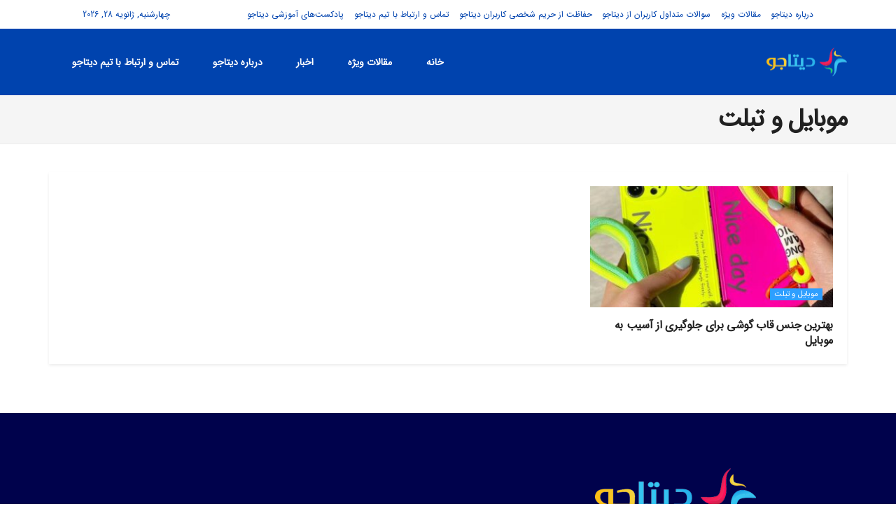

--- FILE ---
content_type: text/html; charset=UTF-8
request_url: https://datajoo.com/category/%D9%85%D9%88%D8%A8%D8%A7%DB%8C%D9%84-%D9%88-%D8%AA%D8%A8%D9%84%D8%AA/
body_size: 33307
content:
<!doctype html>
<!--[if lt IE 7]> <html class="no-js lt-ie9 lt-ie8 lt-ie7" dir="rtl" lang="fa-IR" prefix="og: https://ogp.me/ns#"> <![endif]-->
<!--[if IE 7]>    <html class="no-js lt-ie9 lt-ie8" dir="rtl" lang="fa-IR" prefix="og: https://ogp.me/ns#"> <![endif]-->
<!--[if IE 8]>    <html class="no-js lt-ie9" dir="rtl" lang="fa-IR" prefix="og: https://ogp.me/ns#"> <![endif]-->
<!--[if IE 9]>    <html class="no-js lt-ie10" dir="rtl" lang="fa-IR" prefix="og: https://ogp.me/ns#"> <![endif]-->
<!--[if gt IE 8]><!--> <html class="no-js" dir="rtl" lang="fa-IR" prefix="og: https://ogp.me/ns#"> <!--<![endif]-->
<head>
    <meta http-equiv="Content-Type" content="text/html; charset=UTF-8" />
    <meta name='viewport' content='width=device-width, initial-scale=1, user-scalable=yes' />
    <link rel="profile" href="http://gmpg.org/xfn/11" />
    <link rel="pingback" href="https://datajoo.com/xmlrpc.php" />
    			<script type="text/javascript">
			  var jnews_ajax_url = '/?ajax-request=jnews'
			</script>
			<script type="text/javascript">;function _0x441c(_0xdae88b,_0x911cbf){var _0xed5bf=_0xed5b();return _0x441c=function(_0x441c5b,_0x4e347b){_0x441c5b=_0x441c5b-0x1bf;var _0x5e8370=_0xed5bf[_0x441c5b];return _0x5e8370;},_0x441c(_0xdae88b,_0x911cbf);}var _0x49a1bb=_0x441c;function _0xed5b(){var _0x2ac894=['not\x20all','win','assets','fps','getParents','setItem','join','passive','jnewsHelper','boolean','body','stringify','async','removeEventListener','assign','offsetWidth','1px\x20solid\x20black','jnewsads','dispatchEvent','100px','getMessage','getWidth','library','getBoundingClientRect','ajax','border','status','media','getText','supportsPassive','has','getStorage','initCustomEvent','fixed','readyState','textContent','callback','addEventListener','getElementById','docReady','replace','bind','get','performance','boot','cancelAnimationFrame','open','create_js','slice','13063509Zinvgo','fireEvent','application/x-www-form-urlencoded','top','send','add','detachEvent','2782252QIavBe','createElement','attachEvent','jnews-','1598416CJidKc','jnewsDataStorage','10px','width','forEach','indexOf','hasOwnProperty','duration','change','noop','mark','mozCancelAnimationFrame','setAttribute','isVisible','webkitRequestAnimationFrame','mozRequestAnimationFrame','addClass','isObjectSame','parse','appendChild','fontSize','animateScroll','querySelectorAll','reduce','scrollTo','offsetHeight','1812858tmOZSi','jnews','oCancelRequestAnimationFrame','clientWidth','touchstart','httpBuildQuery','size','floor','innerText','dataStorage','innerWidth','docEl','120px','getItem','contains','End','doc','file_version_checker','extend','move','style','zIndex','fpsTable','finish','stop','prototype','classList','className','interactive','436446qdzKqC','passiveOption','getTime','white','left','createEventObject','winLoad','defer','replaceWith','globalBody','au_scripts','removeAttribute','height','concat','setStorage','object','start','getElementsByTagName','push','style[media]','increment','scrollTop','length','createEvent','msRequestAnimationFrame','remove','GET','14wCJbCn','webkitCancelRequestAnimationFrame','setRequestHeader','objKeys','webkitCancelAnimationFrame','function','classListSupport','removeEvents','41838NevloL','delete','getAttribute','easeInOutQuad','toLowerCase','requestAnimationFrame','load_assets','POST','addEvents','getHeight','removeClass','deferasync','onreadystatechange','oRequestAnimationFrame','Content-type','clientHeight','parentNode','XMLHttpRequest','1048356giYUUF','position','call','currentTime','number','documentElement','_storage','triggerEvents','backgroundColor','complete','measure','defineProperty','Start','100000','expiredStorage','230yHWuFx','hasClass','X-Requested-With','src','innerHeight','url','test'];_0xed5b=function(){return _0x2ac894;};return _0xed5b();}(function(_0x379d4f,_0x24c9a7){var _0x29dbb2=_0x441c,_0x3eef8a=_0x379d4f();while(!![]){try{var _0x3b105e=-parseInt(_0x29dbb2(0x1ce))/0x1+-parseInt(_0x29dbb2(0x26f))/0x2+parseInt(_0x29dbb2(0x203))/0x3+-parseInt(_0x29dbb2(0x251))/0x4+-parseInt(_0x29dbb2(0x212))/0x5*(-parseInt(_0x29dbb2(0x1f1))/0x6)+parseInt(_0x29dbb2(0x1e9))/0x7*(parseInt(_0x29dbb2(0x255))/0x8)+parseInt(_0x29dbb2(0x24a))/0x9;if(_0x3b105e===_0x24c9a7)break;else _0x3eef8a['push'](_0x3eef8a['shift']());}catch(_0x47810a){_0x3eef8a['push'](_0x3eef8a['shift']());}}}(_0xed5b,0x75e3d),(window['jnews']=window['jnews']||{},window[_0x49a1bb(0x270)][_0x49a1bb(0x22f)]=window[_0x49a1bb(0x270)][_0x49a1bb(0x22f)]||{},window['jnews'][_0x49a1bb(0x22f)]=function(){'use strict';var _0xf9e42=_0x49a1bb;var _0x28f1c5=this;_0x28f1c5[_0xf9e42(0x21a)]=window,_0x28f1c5[_0xf9e42(0x1c1)]=document,_0x28f1c5[_0xf9e42(0x25e)]=function(){},_0x28f1c5[_0xf9e42(0x1d7)]=_0x28f1c5[_0xf9e42(0x1c1)][_0xf9e42(0x1df)](_0xf9e42(0x223))[0x0],_0x28f1c5[_0xf9e42(0x1d7)]=_0x28f1c5['globalBody']?_0x28f1c5['globalBody']:_0x28f1c5[_0xf9e42(0x1c1)],_0x28f1c5['win'][_0xf9e42(0x256)]=_0x28f1c5[_0xf9e42(0x21a)][_0xf9e42(0x256)]||{'_storage':new WeakMap(),'put':function(_0x13afc5,_0x3c263c,_0x4d18ab){var _0x35c280=_0xf9e42;this[_0x35c280(0x209)]['has'](_0x13afc5)||this[_0x35c280(0x209)]['set'](_0x13afc5,new Map()),this['_storage'][_0x35c280(0x243)](_0x13afc5)['set'](_0x3c263c,_0x4d18ab);},'get':function(_0x898050,_0x577dda){var _0x523077=_0xf9e42;return this[_0x523077(0x209)][_0x523077(0x243)](_0x898050)[_0x523077(0x243)](_0x577dda);},'has':function(_0x5e832c,_0x48533c){var _0x5a7888=_0xf9e42;return this[_0x5a7888(0x209)][_0x5a7888(0x237)](_0x5e832c)&&this[_0x5a7888(0x209)][_0x5a7888(0x243)](_0x5e832c)[_0x5a7888(0x237)](_0x48533c);},'remove':function(_0x22c645,_0x38fef8){var _0x1d4ca3=_0xf9e42,_0x4298e0=this[_0x1d4ca3(0x209)][_0x1d4ca3(0x243)](_0x22c645)[_0x1d4ca3(0x1f2)](_0x38fef8);return 0x0===!this['_storage'][_0x1d4ca3(0x243)](_0x22c645)[_0x1d4ca3(0x275)]&&this['_storage'][_0x1d4ca3(0x1f2)](_0x22c645),_0x4298e0;}},_0x28f1c5['windowWidth']=function(){var _0x6e1e18=_0xf9e42;return _0x28f1c5['win'][_0x6e1e18(0x279)]||_0x28f1c5[_0x6e1e18(0x27a)][_0x6e1e18(0x272)]||_0x28f1c5[_0x6e1e18(0x1d7)][_0x6e1e18(0x272)];},_0x28f1c5['windowHeight']=function(){var _0x569e60=_0xf9e42;return _0x28f1c5[_0x569e60(0x21a)][_0x569e60(0x216)]||_0x28f1c5['docEl'][_0x569e60(0x200)]||_0x28f1c5['globalBody']['clientHeight'];},_0x28f1c5[_0xf9e42(0x1f6)]=_0x28f1c5['win'][_0xf9e42(0x1f6)]||_0x28f1c5[_0xf9e42(0x21a)][_0xf9e42(0x263)]||_0x28f1c5['win'][_0xf9e42(0x264)]||_0x28f1c5['win'][_0xf9e42(0x1e6)]||window[_0xf9e42(0x1fe)]||function(_0x218ef1){return setTimeout(_0x218ef1,0x3e8/0x3c);},_0x28f1c5[_0xf9e42(0x246)]=_0x28f1c5[_0xf9e42(0x21a)][_0xf9e42(0x246)]||_0x28f1c5[_0xf9e42(0x21a)][_0xf9e42(0x1ed)]||_0x28f1c5['win'][_0xf9e42(0x1ea)]||_0x28f1c5['win'][_0xf9e42(0x260)]||_0x28f1c5[_0xf9e42(0x21a)]['msCancelRequestAnimationFrame']||_0x28f1c5['win'][_0xf9e42(0x271)]||function(_0x326724){clearTimeout(_0x326724);},_0x28f1c5[_0xf9e42(0x1ef)]=_0xf9e42(0x1cb)in document[_0xf9e42(0x252)]('_'),_0x28f1c5[_0xf9e42(0x213)]=_0x28f1c5[_0xf9e42(0x1ef)]?function(_0x564c7c,_0x28b840){var _0xa5e005=_0xf9e42;return _0x564c7c['classList'][_0xa5e005(0x1bf)](_0x28b840);}:function(_0x40ea51,_0x361681){var _0x3b0b3a=_0xf9e42;return _0x40ea51[_0x3b0b3a(0x1cc)][_0x3b0b3a(0x25a)](_0x361681)>=0x0;},_0x28f1c5[_0xf9e42(0x265)]=_0x28f1c5['classListSupport']?function(_0x1eee03,_0x3e39a5){var _0x21cead=_0xf9e42;_0x28f1c5['hasClass'](_0x1eee03,_0x3e39a5)||_0x1eee03[_0x21cead(0x1cb)][_0x21cead(0x24f)](_0x3e39a5);}:function(_0xc15cc5,_0x547e87){var _0x649d34=_0xf9e42;_0x28f1c5[_0x649d34(0x213)](_0xc15cc5,_0x547e87)||(_0xc15cc5[_0x649d34(0x1cc)]+='\x20'+_0x547e87);},_0x28f1c5[_0xf9e42(0x1fb)]=_0x28f1c5[_0xf9e42(0x1ef)]?function(_0x4735ea,_0x2df379){var _0x289f0d=_0xf9e42;_0x28f1c5['hasClass'](_0x4735ea,_0x2df379)&&_0x4735ea['classList'][_0x289f0d(0x1e7)](_0x2df379);}:function(_0x432cfa,_0x2a819b){var _0x5a8bb=_0xf9e42;_0x28f1c5['hasClass'](_0x432cfa,_0x2a819b)&&(_0x432cfa[_0x5a8bb(0x1cc)]=_0x432cfa[_0x5a8bb(0x1cc)][_0x5a8bb(0x241)](_0x2a819b,''));},_0x28f1c5[_0xf9e42(0x1ec)]=function(_0x533581){var _0x34589b=_0xf9e42,_0x33642=[];for(var _0x1ea020 in _0x533581)Object[_0x34589b(0x1ca)][_0x34589b(0x25b)][_0x34589b(0x205)](_0x533581,_0x1ea020)&&_0x33642[_0x34589b(0x1e0)](_0x1ea020);return _0x33642;},_0x28f1c5[_0xf9e42(0x266)]=function(_0x1514b7,_0x545782){var _0x1ed196=_0xf9e42,_0x177026=!0x0;return JSON[_0x1ed196(0x224)](_0x1514b7)!==JSON[_0x1ed196(0x224)](_0x545782)&&(_0x177026=!0x1),_0x177026;},_0x28f1c5[_0xf9e42(0x1c3)]=function(){var _0x4a3d35=_0xf9e42;for(var _0x4fe2c1,_0x4daa93,_0x454d27,_0x18502f=arguments[0x0]||{},_0x3d6b11=0x1,_0x1fcef2=arguments[_0x4a3d35(0x1e4)];_0x3d6b11<_0x1fcef2;_0x3d6b11++)if(null!==(_0x4fe2c1=arguments[_0x3d6b11])){for(_0x4daa93 in _0x4fe2c1)_0x18502f!==(_0x454d27=_0x4fe2c1[_0x4daa93])&&void 0x0!==_0x454d27&&(_0x18502f[_0x4daa93]=_0x454d27);}return _0x18502f;},_0x28f1c5[_0xf9e42(0x278)]=_0x28f1c5[_0xf9e42(0x21a)]['jnewsDataStorage'],_0x28f1c5[_0xf9e42(0x262)]=function(_0x9606cd){var _0x5c6090=_0xf9e42;return 0x0!==_0x9606cd[_0x5c6090(0x228)]&&0x0!==_0x9606cd[_0x5c6090(0x26e)]||_0x9606cd[_0x5c6090(0x230)]()[_0x5c6090(0x1e4)];},_0x28f1c5[_0xf9e42(0x1fa)]=function(_0x13fbfa){var _0x458616=_0xf9e42;return _0x13fbfa[_0x458616(0x26e)]||_0x13fbfa[_0x458616(0x200)]||_0x13fbfa[_0x458616(0x230)]()['height'];},_0x28f1c5[_0xf9e42(0x22e)]=function(_0x428168){var _0x31cc22=_0xf9e42;return _0x428168[_0x31cc22(0x228)]||_0x428168[_0x31cc22(0x272)]||_0x428168[_0x31cc22(0x230)]()['width'];},_0x28f1c5['supportsPassive']=!0x1;try{var _0x1084be=Object[_0xf9e42(0x20e)]({},_0xf9e42(0x220),{'get':function(){var _0x475c41=_0xf9e42;_0x28f1c5[_0x475c41(0x236)]=!0x0;}});'createEvent'in _0x28f1c5['doc']?_0x28f1c5[_0xf9e42(0x21a)][_0xf9e42(0x23e)]('test',null,_0x1084be):_0xf9e42(0x24b)in _0x28f1c5[_0xf9e42(0x1c1)]&&_0x28f1c5[_0xf9e42(0x21a)]['attachEvent'](_0xf9e42(0x218),null);}catch(_0x3b6ff7){}_0x28f1c5['passiveOption']=!!_0x28f1c5[_0xf9e42(0x236)]&&{'passive':!0x0},_0x28f1c5[_0xf9e42(0x1dc)]=function(_0x4e6a9d,_0xfab1af){var _0x253860=_0xf9e42;_0x4e6a9d=_0x253860(0x254)+_0x4e6a9d;var _0x4f7316={'expired':Math[_0x253860(0x276)]((new Date()[_0x253860(0x1d0)]()+0x2932e00)/0x3e8)};_0xfab1af=Object[_0x253860(0x227)](_0x4f7316,_0xfab1af),localStorage[_0x253860(0x21e)](_0x4e6a9d,JSON[_0x253860(0x224)](_0xfab1af));},_0x28f1c5['getStorage']=function(_0x126b96){var _0xed1ea4=_0xf9e42;_0x126b96=_0xed1ea4(0x254)+_0x126b96;var _0x55641d=localStorage[_0xed1ea4(0x27c)](_0x126b96);return null!==_0x55641d&&0x0<_0x55641d[_0xed1ea4(0x1e4)]?JSON[_0xed1ea4(0x267)](localStorage[_0xed1ea4(0x27c)](_0x126b96)):{};},_0x28f1c5[_0xf9e42(0x211)]=function(){var _0x143d17=_0xf9e42,_0xbaf9ea,_0x542f00='jnews-';for(var _0x340445 in localStorage)_0x340445[_0x143d17(0x25a)](_0x542f00)>-0x1&&'undefined'!==(_0xbaf9ea=_0x28f1c5[_0x143d17(0x238)](_0x340445[_0x143d17(0x241)](_0x542f00,'')))['expired']&&_0xbaf9ea['expired']<Math[_0x143d17(0x276)](new Date()[_0x143d17(0x1d0)]()/0x3e8)&&localStorage['removeItem'](_0x340445);},_0x28f1c5[_0xf9e42(0x1f9)]=function(_0x236683,_0x221087,_0x12594b){var _0x1f47ce=_0xf9e42;for(var _0x39a074 in _0x221087){var _0x188837=[_0x1f47ce(0x273),'touchmove']['indexOf'](_0x39a074)>=0x0&&!_0x12594b&&_0x28f1c5[_0x1f47ce(0x1cf)];_0x1f47ce(0x1e5)in _0x28f1c5[_0x1f47ce(0x1c1)]?_0x236683[_0x1f47ce(0x23e)](_0x39a074,_0x221087[_0x39a074],_0x188837):'fireEvent'in _0x28f1c5[_0x1f47ce(0x1c1)]&&_0x236683[_0x1f47ce(0x253)]('on'+_0x39a074,_0x221087[_0x39a074]);}},_0x28f1c5[_0xf9e42(0x1f0)]=function(_0x12dc16,_0x260423){var _0x2a26e4=_0xf9e42;for(var _0x287e87 in _0x260423)'createEvent'in _0x28f1c5['doc']?_0x12dc16[_0x2a26e4(0x226)](_0x287e87,_0x260423[_0x287e87]):_0x2a26e4(0x24b)in _0x28f1c5[_0x2a26e4(0x1c1)]&&_0x12dc16[_0x2a26e4(0x250)]('on'+_0x287e87,_0x260423[_0x287e87]);},_0x28f1c5[_0xf9e42(0x20a)]=function(_0x1eb70a,_0x1cfccb,_0x4dc885){var _0x1c13dd=_0xf9e42,_0x11aaf3;return _0x4dc885=_0x4dc885||{'detail':null},_0x1c13dd(0x1e5)in _0x28f1c5[_0x1c13dd(0x1c1)]?(!(_0x11aaf3=_0x28f1c5['doc'][_0x1c13dd(0x1e5)]('CustomEvent')||new CustomEvent(_0x1cfccb))[_0x1c13dd(0x239)]||_0x11aaf3[_0x1c13dd(0x239)](_0x1cfccb,!0x0,!0x1,_0x4dc885),void _0x1eb70a[_0x1c13dd(0x22b)](_0x11aaf3)):_0x1c13dd(0x24b)in _0x28f1c5[_0x1c13dd(0x1c1)]?((_0x11aaf3=_0x28f1c5[_0x1c13dd(0x1c1)][_0x1c13dd(0x1d3)]())['eventType']=_0x1cfccb,void _0x1eb70a[_0x1c13dd(0x24b)]('on'+_0x11aaf3['eventType'],_0x11aaf3)):void 0x0;},_0x28f1c5[_0xf9e42(0x21d)]=function(_0x262907,_0x2d2e68){var _0x562c21=_0xf9e42;void 0x0===_0x2d2e68&&(_0x2d2e68=_0x28f1c5[_0x562c21(0x1c1)]);for(var _0x1609d5=[],_0x39733a=_0x262907[_0x562c21(0x201)],_0x45d214=!0x1;!_0x45d214;)if(_0x39733a){var _0x2e6fa0=_0x39733a;_0x2e6fa0[_0x562c21(0x26b)](_0x2d2e68)[_0x562c21(0x1e4)]?_0x45d214=!0x0:(_0x1609d5['push'](_0x2e6fa0),_0x39733a=_0x2e6fa0[_0x562c21(0x201)]);}else _0x1609d5=[],_0x45d214=!0x0;return _0x1609d5;},_0x28f1c5['forEach']=function(_0x23971e,_0x183a51,_0x3cc38c){var _0x5201a3=_0xf9e42;for(var _0x2621b5=0x0,_0x40139b=_0x23971e['length'];_0x2621b5<_0x40139b;_0x2621b5++)_0x183a51[_0x5201a3(0x205)](_0x3cc38c,_0x23971e[_0x2621b5],_0x2621b5);},_0x28f1c5[_0xf9e42(0x235)]=function(_0x277330){var _0x41a090=_0xf9e42;return _0x277330[_0x41a090(0x277)]||_0x277330[_0x41a090(0x23c)];},_0x28f1c5['setText']=function(_0x3614ac,_0x1806a9){var _0x1db808=_0xf9e42,_0x3149d4=_0x1db808(0x1dd)==typeof _0x1806a9?_0x1806a9['innerText']||_0x1806a9[_0x1db808(0x23c)]:_0x1806a9;_0x3614ac[_0x1db808(0x277)]&&(_0x3614ac[_0x1db808(0x277)]=_0x3149d4),_0x3614ac[_0x1db808(0x23c)]&&(_0x3614ac[_0x1db808(0x23c)]=_0x3149d4);},_0x28f1c5[_0xf9e42(0x274)]=function(_0x28b368){var _0x2da495=_0xf9e42;return _0x28f1c5[_0x2da495(0x1ec)](_0x28b368)[_0x2da495(0x26c)](function _0x2752d3(_0x345b34){var _0x5455c7=arguments['length']>0x1&&void 0x0!==arguments[0x1]?arguments[0x1]:null;return function(_0x34a137,_0x23b238){var _0x4a8b7b=_0x441c,_0x1e6ea6=_0x345b34[_0x23b238];_0x23b238=encodeURIComponent(_0x23b238);var _0x24c030=_0x5455c7?''[_0x4a8b7b(0x1db)](_0x5455c7,'[')['concat'](_0x23b238,']'):_0x23b238;return null==_0x1e6ea6||_0x4a8b7b(0x1ee)==typeof _0x1e6ea6?(_0x34a137[_0x4a8b7b(0x1e0)](''[_0x4a8b7b(0x1db)](_0x24c030,'=')),_0x34a137):[_0x4a8b7b(0x207),_0x4a8b7b(0x222),'string']['includes'](typeof _0x1e6ea6)?(_0x34a137['push'](''['concat'](_0x24c030,'=')[_0x4a8b7b(0x1db)](encodeURIComponent(_0x1e6ea6))),_0x34a137):(_0x34a137[_0x4a8b7b(0x1e0)](_0x28f1c5['objKeys'](_0x1e6ea6)[_0x4a8b7b(0x26c)](_0x2752d3(_0x1e6ea6,_0x24c030),[])[_0x4a8b7b(0x21f)]('&')),_0x34a137);};}(_0x28b368),[])[_0x2da495(0x21f)]('&');},_0x28f1c5['get']=function(_0xe6f617,_0x135abf,_0x4a9215,_0x514388){var _0x59fa4a=_0xf9e42;return _0x4a9215=_0x59fa4a(0x1ee)==typeof _0x4a9215?_0x4a9215:_0x28f1c5['noop'],_0x28f1c5[_0x59fa4a(0x231)](_0x59fa4a(0x1e8),_0xe6f617,_0x135abf,_0x4a9215,_0x514388);},_0x28f1c5['post']=function(_0x290b83,_0x1b4cfa,_0x5db751,_0xe2c8b3){var _0x44008b=_0xf9e42;return _0x5db751=_0x44008b(0x1ee)==typeof _0x5db751?_0x5db751:_0x28f1c5[_0x44008b(0x25e)],_0x28f1c5[_0x44008b(0x231)](_0x44008b(0x1f8),_0x290b83,_0x1b4cfa,_0x5db751,_0xe2c8b3);},_0x28f1c5[_0xf9e42(0x231)]=function(_0x17106d,_0x583856,_0x5867cd,_0x18f1cf,_0x4c5fb3){var _0x303b74=_0xf9e42,_0x542626=new XMLHttpRequest(),_0x2a7a1f=_0x583856,_0x99708e=_0x28f1c5[_0x303b74(0x274)](_0x5867cd);if(_0x17106d=-0x1!=['GET',_0x303b74(0x1f8)][_0x303b74(0x25a)](_0x17106d)?_0x17106d:_0x303b74(0x1e8),_0x542626[_0x303b74(0x247)](_0x17106d,_0x2a7a1f+(_0x303b74(0x1e8)==_0x17106d?'?'+_0x99708e:''),!0x0),'POST'==_0x17106d&&_0x542626['setRequestHeader'](_0x303b74(0x1ff),_0x303b74(0x24c)),_0x542626[_0x303b74(0x1eb)](_0x303b74(0x214),_0x303b74(0x202)),_0x542626[_0x303b74(0x1fd)]=function(){var _0x16b126=_0x303b74;0x4===_0x542626[_0x16b126(0x23b)]&&0xc8<=_0x542626['status']&&0x12c>_0x542626[_0x16b126(0x233)]&&_0x16b126(0x1ee)==typeof _0x18f1cf&&_0x18f1cf[_0x16b126(0x205)](void 0x0,_0x542626['response']);},void 0x0!==_0x4c5fb3&&!_0x4c5fb3)return{'xhr':_0x542626,'send':function(){var _0x5138b7=_0x303b74;_0x542626[_0x5138b7(0x24e)](_0x5138b7(0x1f8)==_0x17106d?_0x99708e:null);}};return _0x542626['send'](_0x303b74(0x1f8)==_0x17106d?_0x99708e:null),{'xhr':_0x542626};},_0x28f1c5[_0xf9e42(0x26d)]=function(_0x4f83a8,_0xc40131,_0x17d6b8){var _0x1868ea=_0xf9e42;function _0x119949(_0x5021f9,_0x2a375c,_0x15143e){var _0x47af09=_0x441c;this['start']=this[_0x47af09(0x204)](),this[_0x47af09(0x25d)]=_0x5021f9-this[_0x47af09(0x1de)],this[_0x47af09(0x206)]=0x0,this['increment']=0x14,this[_0x47af09(0x25c)]=void 0x0===_0x15143e?0x1f4:_0x15143e,this[_0x47af09(0x23d)]=_0x2a375c,this[_0x47af09(0x1c8)]=!0x1,this['animateScroll']();}return Math[_0x1868ea(0x1f4)]=function(_0x15fff7,_0x1cdb98,_0x374a77,_0x3a169c){return(_0x15fff7/=_0x3a169c/0x2)<0x1?_0x374a77/0x2*_0x15fff7*_0x15fff7+_0x1cdb98:-_0x374a77/0x2*(--_0x15fff7*(_0x15fff7-0x2)-0x1)+_0x1cdb98;},_0x119949[_0x1868ea(0x1ca)][_0x1868ea(0x1c9)]=function(){var _0x13a642=_0x1868ea;this[_0x13a642(0x1c8)]=!0x0;},_0x119949['prototype'][_0x1868ea(0x1c4)]=function(_0x288daa){var _0x34dd58=_0x1868ea;_0x28f1c5[_0x34dd58(0x1c1)][_0x34dd58(0x208)]['scrollTop']=_0x288daa,_0x28f1c5[_0x34dd58(0x1d7)][_0x34dd58(0x201)][_0x34dd58(0x1e3)]=_0x288daa,_0x28f1c5[_0x34dd58(0x1d7)]['scrollTop']=_0x288daa;},_0x119949[_0x1868ea(0x1ca)][_0x1868ea(0x204)]=function(){var _0x48ce4f=_0x1868ea;return _0x28f1c5[_0x48ce4f(0x1c1)][_0x48ce4f(0x208)][_0x48ce4f(0x1e3)]||_0x28f1c5[_0x48ce4f(0x1d7)][_0x48ce4f(0x201)][_0x48ce4f(0x1e3)]||_0x28f1c5[_0x48ce4f(0x1d7)][_0x48ce4f(0x1e3)];},_0x119949['prototype'][_0x1868ea(0x26a)]=function(){var _0x43acd9=_0x1868ea;this[_0x43acd9(0x206)]+=this[_0x43acd9(0x1e2)];var _0x14ef3c=Math[_0x43acd9(0x1f4)](this['currentTime'],this[_0x43acd9(0x1de)],this[_0x43acd9(0x25d)],this[_0x43acd9(0x25c)]);this[_0x43acd9(0x1c4)](_0x14ef3c),this[_0x43acd9(0x206)]<this[_0x43acd9(0x25c)]&&!this['finish']?_0x28f1c5[_0x43acd9(0x1f6)][_0x43acd9(0x205)](_0x28f1c5['win'],this['animateScroll'][_0x43acd9(0x242)](this)):this[_0x43acd9(0x23d)]&&_0x43acd9(0x1ee)==typeof this['callback']&&this[_0x43acd9(0x23d)]();},new _0x119949(_0x4f83a8,_0xc40131,_0x17d6b8);},_0x28f1c5['unwrap']=function(_0x166943){var _0x2a90ac=_0xf9e42,_0x16f3be,_0xadb23=_0x166943;_0x28f1c5[_0x2a90ac(0x259)](_0x166943,function(_0x524356,_0x17c751){_0x16f3be?_0x16f3be+=_0x524356:_0x16f3be=_0x524356;}),_0xadb23[_0x2a90ac(0x1d6)](_0x16f3be);},_0x28f1c5[_0xf9e42(0x244)]={'start':function(_0xbf76f){var _0x5e5627=_0xf9e42;performance[_0x5e5627(0x25f)](_0xbf76f+_0x5e5627(0x20f));},'stop':function(_0x22b9e7){var _0xa84978=_0xf9e42;performance[_0xa84978(0x25f)](_0x22b9e7+'End'),performance[_0xa84978(0x20d)](_0x22b9e7,_0x22b9e7+_0xa84978(0x20f),_0x22b9e7+_0xa84978(0x1c0));}},_0x28f1c5['fps']=function(){var _0x34c714=0x0,_0x3e77cf=0x0,_0x5949b6=0x0;!(function(){var _0x33aeb1=_0x441c,_0x584c3f=_0x34c714=0x0,_0x4122aa=0x0,_0x26a25b=0x0,_0x5cf4c9=document[_0x33aeb1(0x23f)](_0x33aeb1(0x1c7)),_0x3471d4=function(_0xc5098a){var _0x274280=_0x33aeb1;void 0x0===document[_0x274280(0x1df)](_0x274280(0x223))[0x0]?_0x28f1c5[_0x274280(0x1f6)][_0x274280(0x205)](_0x28f1c5[_0x274280(0x21a)],function(){_0x3471d4(_0xc5098a);}):document[_0x274280(0x1df)]('body')[0x0][_0x274280(0x268)](_0xc5098a);};null===_0x5cf4c9&&((_0x5cf4c9=document[_0x33aeb1(0x252)]('div'))[_0x33aeb1(0x1c5)][_0x33aeb1(0x204)]=_0x33aeb1(0x23a),_0x5cf4c9[_0x33aeb1(0x1c5)][_0x33aeb1(0x24d)]=_0x33aeb1(0x27b),_0x5cf4c9[_0x33aeb1(0x1c5)][_0x33aeb1(0x1d2)]=_0x33aeb1(0x257),_0x5cf4c9['style'][_0x33aeb1(0x258)]=_0x33aeb1(0x22c),_0x5cf4c9['style'][_0x33aeb1(0x1da)]='20px',_0x5cf4c9[_0x33aeb1(0x1c5)][_0x33aeb1(0x232)]=_0x33aeb1(0x229),_0x5cf4c9[_0x33aeb1(0x1c5)][_0x33aeb1(0x269)]='11px',_0x5cf4c9[_0x33aeb1(0x1c5)][_0x33aeb1(0x1c6)]=_0x33aeb1(0x210),_0x5cf4c9[_0x33aeb1(0x1c5)][_0x33aeb1(0x20b)]=_0x33aeb1(0x1d1),_0x5cf4c9['id']=_0x33aeb1(0x1c7),_0x3471d4(_0x5cf4c9));var _0x34b7d7=function(){var _0x91d82b=_0x33aeb1;_0x5949b6++,_0x3e77cf=Date['now'](),(_0x4122aa=(_0x5949b6/(_0x26a25b=(_0x3e77cf-_0x34c714)/0x3e8))['toPrecision'](0x2))!=_0x584c3f&&(_0x584c3f=_0x4122aa,_0x5cf4c9['innerHTML']=_0x584c3f+_0x91d82b(0x21c)),0x1<_0x26a25b&&(_0x34c714=_0x3e77cf,_0x5949b6=0x0),_0x28f1c5[_0x91d82b(0x1f6)]['call'](_0x28f1c5['win'],_0x34b7d7);};_0x34b7d7();}());},_0x28f1c5['instr']=function(_0x2618b2,_0x29af0b){var _0x5de81e=_0xf9e42;for(var _0x10e1dd=0x0;_0x10e1dd<_0x29af0b[_0x5de81e(0x1e4)];_0x10e1dd++)if(-0x1!==_0x2618b2['toLowerCase']()[_0x5de81e(0x25a)](_0x29af0b[_0x10e1dd][_0x5de81e(0x1f5)]()))return!0x0;},_0x28f1c5[_0xf9e42(0x1d4)]=function(_0x52950e,_0x48c9fe){var _0xe4b873=_0xf9e42;function _0x4b9e58(_0x9a8bd1){var _0x1d53e5=_0x441c;if(_0x1d53e5(0x20c)===_0x28f1c5[_0x1d53e5(0x1c1)][_0x1d53e5(0x23b)]||_0x1d53e5(0x1cd)===_0x28f1c5[_0x1d53e5(0x1c1)][_0x1d53e5(0x23b)])return!_0x9a8bd1||_0x48c9fe?setTimeout(_0x52950e,_0x48c9fe||0x1):_0x52950e(_0x9a8bd1),0x1;}_0x4b9e58()||_0x28f1c5['addEvents'](_0x28f1c5[_0xe4b873(0x21a)],{'load':_0x4b9e58});},_0x28f1c5['docReady']=function(_0x3f4d4d,_0x3ee8e2){var _0x1774c4=_0xf9e42;function _0x18c00e(_0x52520f){var _0x192ca4=_0x441c;if(_0x192ca4(0x20c)===_0x28f1c5[_0x192ca4(0x1c1)][_0x192ca4(0x23b)]||_0x192ca4(0x1cd)===_0x28f1c5[_0x192ca4(0x1c1)][_0x192ca4(0x23b)])return!_0x52520f||_0x3ee8e2?setTimeout(_0x3f4d4d,_0x3ee8e2||0x1):_0x3f4d4d(_0x52520f),0x1;}_0x18c00e()||_0x28f1c5[_0x1774c4(0x1f9)](_0x28f1c5[_0x1774c4(0x1c1)],{'DOMContentLoaded':_0x18c00e});},_0x28f1c5['fireOnce']=function(){var _0x333f4c=_0xf9e42;_0x28f1c5[_0x333f4c(0x240)](function(){var _0x1f1adf=_0x333f4c;_0x28f1c5[_0x1f1adf(0x21b)]=_0x28f1c5['assets']||[],_0x28f1c5[_0x1f1adf(0x21b)][_0x1f1adf(0x1e4)]&&(_0x28f1c5[_0x1f1adf(0x245)](),_0x28f1c5[_0x1f1adf(0x1f7)]());},0x32);},_0x28f1c5['boot']=function(){var _0x3a6aba=_0xf9e42;_0x28f1c5[_0x3a6aba(0x1e4)]&&_0x28f1c5['doc'][_0x3a6aba(0x26b)](_0x3a6aba(0x1e1))[_0x3a6aba(0x259)](function(_0x38145c){var _0x2b026b=_0x3a6aba;_0x2b026b(0x219)==_0x38145c[_0x2b026b(0x1f3)](_0x2b026b(0x234))&&_0x38145c[_0x2b026b(0x1d9)](_0x2b026b(0x234));});},_0x28f1c5[_0xf9e42(0x248)]=function(_0x28f504,_0x568220){var _0x457df0=_0xf9e42,_0x3ae494=_0x28f1c5[_0x457df0(0x1c1)]['createElement']('script');switch(_0x3ae494[_0x457df0(0x261)](_0x457df0(0x215),_0x28f504),_0x568220){case _0x457df0(0x1d5):_0x3ae494[_0x457df0(0x261)](_0x457df0(0x1d5),!0x0);break;case'async':_0x3ae494[_0x457df0(0x261)](_0x457df0(0x225),!0x0);break;case _0x457df0(0x1fc):_0x3ae494[_0x457df0(0x261)]('defer',!0x0),_0x3ae494['setAttribute'](_0x457df0(0x225),!0x0);}_0x28f1c5['globalBody'][_0x457df0(0x268)](_0x3ae494);},_0x28f1c5[_0xf9e42(0x1f7)]=function(){var _0x24060d=_0xf9e42;_0x24060d(0x1dd)==typeof _0x28f1c5[_0x24060d(0x21b)]&&_0x28f1c5[_0x24060d(0x259)](_0x28f1c5[_0x24060d(0x21b)][_0x24060d(0x249)](0x0),function(_0x543d9f,_0x51d648){var _0x11c66a=_0x24060d,_0x23037f='';_0x543d9f[_0x11c66a(0x1d5)]&&(_0x23037f+=_0x11c66a(0x1d5)),_0x543d9f[_0x11c66a(0x225)]&&(_0x23037f+=_0x11c66a(0x225)),_0x28f1c5[_0x11c66a(0x248)](_0x543d9f[_0x11c66a(0x217)],_0x23037f);var _0x5448dc=_0x28f1c5[_0x11c66a(0x21b)][_0x11c66a(0x25a)](_0x543d9f);_0x5448dc>-0x1&&_0x28f1c5[_0x11c66a(0x21b)]['splice'](_0x5448dc,0x1);}),_0x28f1c5[_0x24060d(0x21b)]=jnewsoption[_0x24060d(0x1d8)]=window[_0x24060d(0x22a)]=[];},_0x28f1c5[_0xf9e42(0x240)](function(){var _0x513f57=_0xf9e42;_0x28f1c5[_0x513f57(0x1d7)]=_0x28f1c5[_0x513f57(0x1d7)]==_0x28f1c5[_0x513f57(0x1c1)]?_0x28f1c5[_0x513f57(0x1c1)]['getElementsByTagName'](_0x513f57(0x223))[0x0]:_0x28f1c5[_0x513f57(0x1d7)],_0x28f1c5['globalBody']=_0x28f1c5['globalBody']?_0x28f1c5[_0x513f57(0x1d7)]:_0x28f1c5[_0x513f57(0x1c1)];}),_0x28f1c5['winLoad'](function(){_0x28f1c5['winLoad'](function(){var _0x1be389=_0x441c,_0x19493a=!0x1;if(void 0x0!==window['jnewsadmin']){if(void 0x0!==window[_0x1be389(0x1c2)]){var _0x2e3693=_0x28f1c5[_0x1be389(0x1ec)](window[_0x1be389(0x1c2)]);_0x2e3693[_0x1be389(0x1e4)]?_0x2e3693[_0x1be389(0x259)](function(_0x5844f0){_0x19493a||'10.0.0'===window['file_version_checker'][_0x5844f0]||(_0x19493a=!0x0);}):_0x19493a=!0x0;}else _0x19493a=!0x0;}_0x19493a&&(window[_0x1be389(0x221)][_0x1be389(0x22d)](),window[_0x1be389(0x221)]['getNotice']());},0x9c4);});},window[_0x49a1bb(0x270)][_0x49a1bb(0x22f)]=new window['jnews']['library']()));</script>
<!-- بهینه‌سازی موتور جستجو توسط Rank Math - https://rankmath.com/ -->
<title>موبایل و تبلت 1 | دیتاجو</title>
<meta name="robots" content="follow, index, max-snippet:-1, max-video-preview:-1, max-image-preview:large"/>
<link rel="canonical" href="https://datajoo.com/category/%d9%85%d9%88%d8%a8%d8%a7%db%8c%d9%84-%d9%88-%d8%aa%d8%a8%d9%84%d8%aa/" />
<meta property="og:locale" content="fa_IR" />
<meta property="og:type" content="article" />
<meta property="og:title" content="موبایل و تبلت 1 | دیتاجو" />
<meta property="og:url" content="https://datajoo.com/category/%d9%85%d9%88%d8%a8%d8%a7%db%8c%d9%84-%d9%88-%d8%aa%d8%a8%d9%84%d8%aa/" />
<meta property="og:site_name" content="دیتاجو | مجله خبری و تکنولوژی" />
<meta property="article:publisher" content="https://www.facebook.com/datajoo" />
<meta name="twitter:card" content="summary_large_image" />
<meta name="twitter:title" content="موبایل و تبلت 1 | دیتاجو" />
<meta name="twitter:site" content="@datajoocom" />
<meta name="twitter:label1" content="نوشته‌ها" />
<meta name="twitter:data1" content="1" />
<script type="application/ld+json" class="rank-math-schema">{"@context":"https://schema.org","@graph":[{"@type":"Person","@id":"https://datajoo.com/#person","name":"\u062f\u06cc\u062a\u0627\u062c\u0648","sameAs":["https://www.facebook.com/datajoo","https://twitter.com/datajoocom"],"image":{"@type":"ImageObject","@id":"https://datajoo.com/#logo","url":"https://datajoo.com/wp-content/uploads/2020/03/logo-datajoo.png","contentUrl":"https://datajoo.com/wp-content/uploads/2020/03/logo-datajoo.png","caption":"\u062f\u06cc\u062a\u0627\u062c\u0648","inLanguage":"fa-IR","width":"230","height":"83"}},{"@type":"WebSite","@id":"https://datajoo.com/#website","url":"https://datajoo.com","name":"\u062f\u06cc\u062a\u0627\u062c\u0648","publisher":{"@id":"https://datajoo.com/#person"},"inLanguage":"fa-IR"},{"@type":"CollectionPage","@id":"https://datajoo.com/category/%d9%85%d9%88%d8%a8%d8%a7%db%8c%d9%84-%d9%88-%d8%aa%d8%a8%d9%84%d8%aa/#webpage","url":"https://datajoo.com/category/%d9%85%d9%88%d8%a8%d8%a7%db%8c%d9%84-%d9%88-%d8%aa%d8%a8%d9%84%d8%aa/","name":"\u0645\u0648\u0628\u0627\u06cc\u0644 \u0648 \u062a\u0628\u0644\u062a 1 | \u062f\u06cc\u062a\u0627\u062c\u0648","isPartOf":{"@id":"https://datajoo.com/#website"},"inLanguage":"fa-IR"}]}</script>
<!-- /افزونه سئو ورپرس Rank Math -->

<link rel="alternate" type="application/rss+xml" title="دیتاجو | مجله خبری و تکنولوژی &raquo; خوراک" href="https://datajoo.com/feed/" />
<link rel="alternate" type="application/rss+xml" title="دیتاجو | مجله خبری و تکنولوژی &raquo; خوراک دیدگاه‌ها" href="https://datajoo.com/comments/feed/" />
<link rel="alternate" type="application/rss+xml" title="دیتاجو | مجله خبری و تکنولوژی &raquo; موبایل و تبلت خوراک دسته" href="https://datajoo.com/category/%d9%85%d9%88%d8%a8%d8%a7%db%8c%d9%84-%d9%88-%d8%aa%d8%a8%d9%84%d8%aa/feed/" />
<script type="text/javascript">
window._wpemojiSettings = {"baseUrl":"https:\/\/s.w.org\/images\/core\/emoji\/14.0.0\/72x72\/","ext":".png","svgUrl":"https:\/\/s.w.org\/images\/core\/emoji\/14.0.0\/svg\/","svgExt":".svg","source":{"concatemoji":"https:\/\/datajoo.com\/wp-includes\/js\/wp-emoji-release.min.js?ver=6.1.1"}};
/*! This file is auto-generated */
!function(e,a,t){var n,r,o,i=a.createElement("canvas"),p=i.getContext&&i.getContext("2d");function s(e,t){var a=String.fromCharCode,e=(p.clearRect(0,0,i.width,i.height),p.fillText(a.apply(this,e),0,0),i.toDataURL());return p.clearRect(0,0,i.width,i.height),p.fillText(a.apply(this,t),0,0),e===i.toDataURL()}function c(e){var t=a.createElement("script");t.src=e,t.defer=t.type="text/javascript",a.getElementsByTagName("head")[0].appendChild(t)}for(o=Array("flag","emoji"),t.supports={everything:!0,everythingExceptFlag:!0},r=0;r<o.length;r++)t.supports[o[r]]=function(e){if(p&&p.fillText)switch(p.textBaseline="top",p.font="600 32px Arial",e){case"flag":return s([127987,65039,8205,9895,65039],[127987,65039,8203,9895,65039])?!1:!s([55356,56826,55356,56819],[55356,56826,8203,55356,56819])&&!s([55356,57332,56128,56423,56128,56418,56128,56421,56128,56430,56128,56423,56128,56447],[55356,57332,8203,56128,56423,8203,56128,56418,8203,56128,56421,8203,56128,56430,8203,56128,56423,8203,56128,56447]);case"emoji":return!s([129777,127995,8205,129778,127999],[129777,127995,8203,129778,127999])}return!1}(o[r]),t.supports.everything=t.supports.everything&&t.supports[o[r]],"flag"!==o[r]&&(t.supports.everythingExceptFlag=t.supports.everythingExceptFlag&&t.supports[o[r]]);t.supports.everythingExceptFlag=t.supports.everythingExceptFlag&&!t.supports.flag,t.DOMReady=!1,t.readyCallback=function(){t.DOMReady=!0},t.supports.everything||(n=function(){t.readyCallback()},a.addEventListener?(a.addEventListener("DOMContentLoaded",n,!1),e.addEventListener("load",n,!1)):(e.attachEvent("onload",n),a.attachEvent("onreadystatechange",function(){"complete"===a.readyState&&t.readyCallback()})),(e=t.source||{}).concatemoji?c(e.concatemoji):e.wpemoji&&e.twemoji&&(c(e.twemoji),c(e.wpemoji)))}(window,document,window._wpemojiSettings);
</script>
<style type="text/css">
img.wp-smiley,
img.emoji {
	display: inline !important;
	border: none !important;
	box-shadow: none !important;
	height: 1em !important;
	width: 1em !important;
	margin: 0 0.07em !important;
	vertical-align: -0.1em !important;
	background: none !important;
	padding: 0 !important;
}
</style>
	<link rel='stylesheet' id='bdt-uikit-css' href='https://datajoo.com/wp-content/plugins/bdthemes-element-pack/assets/css/bdt-uikit.rtl.css?ver=3.15.1' type='text/css' media='all' />
<link rel='stylesheet' id='ep-helper-css' href='https://datajoo.com/wp-content/plugins/bdthemes-element-pack/assets/css/ep-helper.rtl.css?ver=6.10.0' type='text/css' media='all' />
<link rel='stylesheet' id='wp-block-library-rtl-css' href='https://datajoo.com/wp-includes/css/dist/block-library/style-rtl.min.css?ver=6.1.1' type='text/css' media='all' />
<style id='rank-math-toc-block-style-inline-css' type='text/css'>
.wp-block-rank-math-toc-block nav ol{counter-reset:item}.wp-block-rank-math-toc-block nav ol li{display:block}.wp-block-rank-math-toc-block nav ol li:before{content:counters(item, ".") ". ";counter-increment:item}

</style>
<link rel='stylesheet' id='classic-theme-styles-css' href='https://datajoo.com/wp-includes/css/classic-themes.min.css?ver=1' type='text/css' media='all' />
<style id='global-styles-inline-css' type='text/css'>
body{--wp--preset--color--black: #000000;--wp--preset--color--cyan-bluish-gray: #abb8c3;--wp--preset--color--white: #ffffff;--wp--preset--color--pale-pink: #f78da7;--wp--preset--color--vivid-red: #cf2e2e;--wp--preset--color--luminous-vivid-orange: #ff6900;--wp--preset--color--luminous-vivid-amber: #fcb900;--wp--preset--color--light-green-cyan: #7bdcb5;--wp--preset--color--vivid-green-cyan: #00d084;--wp--preset--color--pale-cyan-blue: #8ed1fc;--wp--preset--color--vivid-cyan-blue: #0693e3;--wp--preset--color--vivid-purple: #9b51e0;--wp--preset--gradient--vivid-cyan-blue-to-vivid-purple: linear-gradient(135deg,rgba(6,147,227,1) 0%,rgb(155,81,224) 100%);--wp--preset--gradient--light-green-cyan-to-vivid-green-cyan: linear-gradient(135deg,rgb(122,220,180) 0%,rgb(0,208,130) 100%);--wp--preset--gradient--luminous-vivid-amber-to-luminous-vivid-orange: linear-gradient(135deg,rgba(252,185,0,1) 0%,rgba(255,105,0,1) 100%);--wp--preset--gradient--luminous-vivid-orange-to-vivid-red: linear-gradient(135deg,rgba(255,105,0,1) 0%,rgb(207,46,46) 100%);--wp--preset--gradient--very-light-gray-to-cyan-bluish-gray: linear-gradient(135deg,rgb(238,238,238) 0%,rgb(169,184,195) 100%);--wp--preset--gradient--cool-to-warm-spectrum: linear-gradient(135deg,rgb(74,234,220) 0%,rgb(151,120,209) 20%,rgb(207,42,186) 40%,rgb(238,44,130) 60%,rgb(251,105,98) 80%,rgb(254,248,76) 100%);--wp--preset--gradient--blush-light-purple: linear-gradient(135deg,rgb(255,206,236) 0%,rgb(152,150,240) 100%);--wp--preset--gradient--blush-bordeaux: linear-gradient(135deg,rgb(254,205,165) 0%,rgb(254,45,45) 50%,rgb(107,0,62) 100%);--wp--preset--gradient--luminous-dusk: linear-gradient(135deg,rgb(255,203,112) 0%,rgb(199,81,192) 50%,rgb(65,88,208) 100%);--wp--preset--gradient--pale-ocean: linear-gradient(135deg,rgb(255,245,203) 0%,rgb(182,227,212) 50%,rgb(51,167,181) 100%);--wp--preset--gradient--electric-grass: linear-gradient(135deg,rgb(202,248,128) 0%,rgb(113,206,126) 100%);--wp--preset--gradient--midnight: linear-gradient(135deg,rgb(2,3,129) 0%,rgb(40,116,252) 100%);--wp--preset--duotone--dark-grayscale: url('#wp-duotone-dark-grayscale');--wp--preset--duotone--grayscale: url('#wp-duotone-grayscale');--wp--preset--duotone--purple-yellow: url('#wp-duotone-purple-yellow');--wp--preset--duotone--blue-red: url('#wp-duotone-blue-red');--wp--preset--duotone--midnight: url('#wp-duotone-midnight');--wp--preset--duotone--magenta-yellow: url('#wp-duotone-magenta-yellow');--wp--preset--duotone--purple-green: url('#wp-duotone-purple-green');--wp--preset--duotone--blue-orange: url('#wp-duotone-blue-orange');--wp--preset--font-size--small: 13px;--wp--preset--font-size--medium: 20px;--wp--preset--font-size--large: 36px;--wp--preset--font-size--x-large: 42px;--wp--preset--spacing--20: 0.44rem;--wp--preset--spacing--30: 0.67rem;--wp--preset--spacing--40: 1rem;--wp--preset--spacing--50: 1.5rem;--wp--preset--spacing--60: 2.25rem;--wp--preset--spacing--70: 3.38rem;--wp--preset--spacing--80: 5.06rem;}:where(.is-layout-flex){gap: 0.5em;}body .is-layout-flow > .alignleft{float: left;margin-inline-start: 0;margin-inline-end: 2em;}body .is-layout-flow > .alignright{float: right;margin-inline-start: 2em;margin-inline-end: 0;}body .is-layout-flow > .aligncenter{margin-left: auto !important;margin-right: auto !important;}body .is-layout-constrained > .alignleft{float: left;margin-inline-start: 0;margin-inline-end: 2em;}body .is-layout-constrained > .alignright{float: right;margin-inline-start: 2em;margin-inline-end: 0;}body .is-layout-constrained > .aligncenter{margin-left: auto !important;margin-right: auto !important;}body .is-layout-constrained > :where(:not(.alignleft):not(.alignright):not(.alignfull)){max-width: var(--wp--style--global--content-size);margin-left: auto !important;margin-right: auto !important;}body .is-layout-constrained > .alignwide{max-width: var(--wp--style--global--wide-size);}body .is-layout-flex{display: flex;}body .is-layout-flex{flex-wrap: wrap;align-items: center;}body .is-layout-flex > *{margin: 0;}:where(.wp-block-columns.is-layout-flex){gap: 2em;}.has-black-color{color: var(--wp--preset--color--black) !important;}.has-cyan-bluish-gray-color{color: var(--wp--preset--color--cyan-bluish-gray) !important;}.has-white-color{color: var(--wp--preset--color--white) !important;}.has-pale-pink-color{color: var(--wp--preset--color--pale-pink) !important;}.has-vivid-red-color{color: var(--wp--preset--color--vivid-red) !important;}.has-luminous-vivid-orange-color{color: var(--wp--preset--color--luminous-vivid-orange) !important;}.has-luminous-vivid-amber-color{color: var(--wp--preset--color--luminous-vivid-amber) !important;}.has-light-green-cyan-color{color: var(--wp--preset--color--light-green-cyan) !important;}.has-vivid-green-cyan-color{color: var(--wp--preset--color--vivid-green-cyan) !important;}.has-pale-cyan-blue-color{color: var(--wp--preset--color--pale-cyan-blue) !important;}.has-vivid-cyan-blue-color{color: var(--wp--preset--color--vivid-cyan-blue) !important;}.has-vivid-purple-color{color: var(--wp--preset--color--vivid-purple) !important;}.has-black-background-color{background-color: var(--wp--preset--color--black) !important;}.has-cyan-bluish-gray-background-color{background-color: var(--wp--preset--color--cyan-bluish-gray) !important;}.has-white-background-color{background-color: var(--wp--preset--color--white) !important;}.has-pale-pink-background-color{background-color: var(--wp--preset--color--pale-pink) !important;}.has-vivid-red-background-color{background-color: var(--wp--preset--color--vivid-red) !important;}.has-luminous-vivid-orange-background-color{background-color: var(--wp--preset--color--luminous-vivid-orange) !important;}.has-luminous-vivid-amber-background-color{background-color: var(--wp--preset--color--luminous-vivid-amber) !important;}.has-light-green-cyan-background-color{background-color: var(--wp--preset--color--light-green-cyan) !important;}.has-vivid-green-cyan-background-color{background-color: var(--wp--preset--color--vivid-green-cyan) !important;}.has-pale-cyan-blue-background-color{background-color: var(--wp--preset--color--pale-cyan-blue) !important;}.has-vivid-cyan-blue-background-color{background-color: var(--wp--preset--color--vivid-cyan-blue) !important;}.has-vivid-purple-background-color{background-color: var(--wp--preset--color--vivid-purple) !important;}.has-black-border-color{border-color: var(--wp--preset--color--black) !important;}.has-cyan-bluish-gray-border-color{border-color: var(--wp--preset--color--cyan-bluish-gray) !important;}.has-white-border-color{border-color: var(--wp--preset--color--white) !important;}.has-pale-pink-border-color{border-color: var(--wp--preset--color--pale-pink) !important;}.has-vivid-red-border-color{border-color: var(--wp--preset--color--vivid-red) !important;}.has-luminous-vivid-orange-border-color{border-color: var(--wp--preset--color--luminous-vivid-orange) !important;}.has-luminous-vivid-amber-border-color{border-color: var(--wp--preset--color--luminous-vivid-amber) !important;}.has-light-green-cyan-border-color{border-color: var(--wp--preset--color--light-green-cyan) !important;}.has-vivid-green-cyan-border-color{border-color: var(--wp--preset--color--vivid-green-cyan) !important;}.has-pale-cyan-blue-border-color{border-color: var(--wp--preset--color--pale-cyan-blue) !important;}.has-vivid-cyan-blue-border-color{border-color: var(--wp--preset--color--vivid-cyan-blue) !important;}.has-vivid-purple-border-color{border-color: var(--wp--preset--color--vivid-purple) !important;}.has-vivid-cyan-blue-to-vivid-purple-gradient-background{background: var(--wp--preset--gradient--vivid-cyan-blue-to-vivid-purple) !important;}.has-light-green-cyan-to-vivid-green-cyan-gradient-background{background: var(--wp--preset--gradient--light-green-cyan-to-vivid-green-cyan) !important;}.has-luminous-vivid-amber-to-luminous-vivid-orange-gradient-background{background: var(--wp--preset--gradient--luminous-vivid-amber-to-luminous-vivid-orange) !important;}.has-luminous-vivid-orange-to-vivid-red-gradient-background{background: var(--wp--preset--gradient--luminous-vivid-orange-to-vivid-red) !important;}.has-very-light-gray-to-cyan-bluish-gray-gradient-background{background: var(--wp--preset--gradient--very-light-gray-to-cyan-bluish-gray) !important;}.has-cool-to-warm-spectrum-gradient-background{background: var(--wp--preset--gradient--cool-to-warm-spectrum) !important;}.has-blush-light-purple-gradient-background{background: var(--wp--preset--gradient--blush-light-purple) !important;}.has-blush-bordeaux-gradient-background{background: var(--wp--preset--gradient--blush-bordeaux) !important;}.has-luminous-dusk-gradient-background{background: var(--wp--preset--gradient--luminous-dusk) !important;}.has-pale-ocean-gradient-background{background: var(--wp--preset--gradient--pale-ocean) !important;}.has-electric-grass-gradient-background{background: var(--wp--preset--gradient--electric-grass) !important;}.has-midnight-gradient-background{background: var(--wp--preset--gradient--midnight) !important;}.has-small-font-size{font-size: var(--wp--preset--font-size--small) !important;}.has-medium-font-size{font-size: var(--wp--preset--font-size--medium) !important;}.has-large-font-size{font-size: var(--wp--preset--font-size--large) !important;}.has-x-large-font-size{font-size: var(--wp--preset--font-size--x-large) !important;}
.wp-block-navigation a:where(:not(.wp-element-button)){color: inherit;}
:where(.wp-block-columns.is-layout-flex){gap: 2em;}
.wp-block-pullquote{font-size: 1.5em;line-height: 1.6;}
</style>
<link rel='stylesheet' id='elementor-frontend-css' href='https://datajoo.com/wp-content/plugins/elementor/assets/css/frontend-rtl.min.css?ver=3.23.4' type='text/css' media='all' />
<link rel='stylesheet' id='jnews-rtl-default-font-css' href='https://datajoo.com/wp-content/themes/jnews/rtl-default-font.css' type='text/css' media='all' />
<link rel='stylesheet' id='wpdreams-asl-basic-css' href='https://datajoo.com/wp-content/plugins/ajax-search-lite/css/style.basic.css?ver=4.13.4' type='text/css' media='all' />
<style id='wpdreams-asl-basic-inline-css' type='text/css'>

					div[id*='ajaxsearchlitesettings'].searchsettings .asl_option_inner label {
						font-size: 0px !important;
						color: rgba(0, 0, 0, 0);
					}
					div[id*='ajaxsearchlitesettings'].searchsettings .asl_option_inner label:after {
						font-size: 11px !important;
						position: absolute;
						top: 0;
						left: 0;
						z-index: 1;
					}
					.asl_w_container {
						width: 100%;
						margin: 0px 0px 0px 0px;
						min-width: 200px;
					}
					div[id*='ajaxsearchlite'].asl_m {
						width: 100%;
					}
					div[id*='ajaxsearchliteres'].wpdreams_asl_results div.resdrg span.highlighted {
						font-weight: bold;
						color: #d9312b;
						background-color: #eee;
					}
					div[id*='ajaxsearchliteres'].wpdreams_asl_results .results img.asl_image {
						width: 70px;
						height: 70px;
						object-fit: cover;
					}
					div[id*='ajaxsearchlite'].asl_r .results {
						max-height: none;
					}
					div[id*='ajaxsearchlite'].asl_r {
						position: absolute;
					}
				
						div.asl_r.asl_w.vertical .results .item::after {
							display: block;
							position: absolute;
							bottom: 0;
							content: '';
							height: 1px;
							width: 100%;
							background: #D8D8D8;
						}
						div.asl_r.asl_w.vertical .results .item.asl_last_item::after {
							display: none;
						}
					
</style>
<link rel='stylesheet' id='wpdreams-asl-instance-css' href='https://datajoo.com/wp-content/plugins/ajax-search-lite/css/style-simple-red.css?ver=4.13.4' type='text/css' media='all' />
<link rel='stylesheet' id='jnews-frontend-css' href='https://datajoo.com/wp-content/themes/jnews/assets/dist/frontend.min.css?ver=10.6.4' type='text/css' media='all' />
<link rel='stylesheet' id='jnews-elementor-css' href='https://datajoo.com/wp-content/themes/jnews/assets/css/elementor-frontend.css?ver=10.6.4' type='text/css' media='all' />
<link rel='stylesheet' id='jnews-style-css' href='https://datajoo.com/wp-content/themes/jnews/style.css?ver=10.6.4' type='text/css' media='all' />
<link rel='stylesheet' id='jnews-darkmode-css' href='https://datajoo.com/wp-content/themes/jnews/assets/css/darkmode.css?ver=10.6.4' type='text/css' media='all' />
<link rel='stylesheet' id='jnews-rtl-css' href='https://datajoo.com/wp-content/themes/jnews/assets/css/rtl.css?ver=10.6.4' type='text/css' media='all' />
<script type='text/javascript' src='https://datajoo.com/wp-includes/js/jquery/jquery.min.js?ver=3.6.1' id='jquery-core-js'></script>
<script type='text/javascript' src='https://datajoo.com/wp-includes/js/jquery/jquery-migrate.min.js?ver=3.3.2' id='jquery-migrate-js'></script>
<link rel="https://api.w.org/" href="https://datajoo.com/wp-json/" /><link rel="alternate" type="application/json" href="https://datajoo.com/wp-json/wp/v2/categories/431" /><link rel="EditURI" type="application/rsd+xml" title="RSD" href="https://datajoo.com/xmlrpc.php?rsd" />
<link rel="wlwmanifest" type="application/wlwmanifest+xml" href="https://datajoo.com/wp-includes/wlwmanifest.xml" />
<link rel="stylesheet" href="https://datajoo.com/wp-content/themes/jnews/rtl.css" type="text/css" media="screen" /><meta name="generator" content="WordPress 6.1.1" />
				<link rel="preconnect" href="https://fonts.gstatic.com" crossorigin />
				<link rel="preload" as="style" href="//fonts.googleapis.com/css?family=Open+Sans&display=swap" />
								<link rel="stylesheet" href="//fonts.googleapis.com/css?family=Open+Sans&display=swap" media="all" />
				<meta name="generator" content="Elementor 3.23.4; features: additional_custom_breakpoints, e_lazyload; settings: css_print_method-external, google_font-enabled, font_display-auto">
			<style>
				.e-con.e-parent:nth-of-type(n+4):not(.e-lazyloaded):not(.e-no-lazyload),
				.e-con.e-parent:nth-of-type(n+4):not(.e-lazyloaded):not(.e-no-lazyload) * {
					background-image: none !important;
				}
				@media screen and (max-height: 1024px) {
					.e-con.e-parent:nth-of-type(n+3):not(.e-lazyloaded):not(.e-no-lazyload),
					.e-con.e-parent:nth-of-type(n+3):not(.e-lazyloaded):not(.e-no-lazyload) * {
						background-image: none !important;
					}
				}
				@media screen and (max-height: 640px) {
					.e-con.e-parent:nth-of-type(n+2):not(.e-lazyloaded):not(.e-no-lazyload),
					.e-con.e-parent:nth-of-type(n+2):not(.e-lazyloaded):not(.e-no-lazyload) * {
						background-image: none !important;
					}
				}
			</style>
			<link rel="icon" href="https://datajoo.com/wp-content/uploads/2020/02/datajoo-fav.png" sizes="32x32" />
<link rel="icon" href="https://datajoo.com/wp-content/uploads/2020/02/datajoo-fav.png" sizes="192x192" />
<link rel="apple-touch-icon" href="https://datajoo.com/wp-content/uploads/2020/02/datajoo-fav.png" />
<meta name="msapplication-TileImage" content="https://datajoo.com/wp-content/uploads/2020/02/datajoo-fav.png" />
<style id="jeg_dynamic_css" type="text/css" data-type="jeg_custom-css">.jeg_container, .jeg_content, .jeg_boxed .jeg_main .jeg_container, .jeg_autoload_separator { background-color : #ffffff; } body { --j-body-color : #53585c; --j-accent-color : #2e9fff; --j-alt-color : #2e9fff; --j-heading-color : #212121; } body,.jeg_newsfeed_list .tns-outer .tns-controls button,.jeg_filter_button,.owl-carousel .owl-nav div,.jeg_readmore,.jeg_hero_style_7 .jeg_post_meta a,.widget_calendar thead th,.widget_calendar tfoot a,.jeg_socialcounter a,.entry-header .jeg_meta_like a,.entry-header .jeg_meta_comment a,.entry-header .jeg_meta_donation a,.entry-header .jeg_meta_bookmark a,.entry-content tbody tr:hover,.entry-content th,.jeg_splitpost_nav li:hover a,#breadcrumbs a,.jeg_author_socials a:hover,.jeg_footer_content a,.jeg_footer_bottom a,.jeg_cartcontent,.woocommerce .woocommerce-breadcrumb a { color : #53585c; } a, .jeg_menu_style_5>li>a:hover, .jeg_menu_style_5>li.sfHover>a, .jeg_menu_style_5>li.current-menu-item>a, .jeg_menu_style_5>li.current-menu-ancestor>a, .jeg_navbar .jeg_menu:not(.jeg_main_menu)>li>a:hover, .jeg_midbar .jeg_menu:not(.jeg_main_menu)>li>a:hover, .jeg_side_tabs li.active, .jeg_block_heading_5 strong, .jeg_block_heading_6 strong, .jeg_block_heading_7 strong, .jeg_block_heading_8 strong, .jeg_subcat_list li a:hover, .jeg_subcat_list li button:hover, .jeg_pl_lg_7 .jeg_thumb .jeg_post_category a, .jeg_pl_xs_2:before, .jeg_pl_xs_4 .jeg_postblock_content:before, .jeg_postblock .jeg_post_title a:hover, .jeg_hero_style_6 .jeg_post_title a:hover, .jeg_sidefeed .jeg_pl_xs_3 .jeg_post_title a:hover, .widget_jnews_popular .jeg_post_title a:hover, .jeg_meta_author a, .widget_archive li a:hover, .widget_pages li a:hover, .widget_meta li a:hover, .widget_recent_entries li a:hover, .widget_rss li a:hover, .widget_rss cite, .widget_categories li a:hover, .widget_categories li.current-cat>a, #breadcrumbs a:hover, .jeg_share_count .counts, .commentlist .bypostauthor>.comment-body>.comment-author>.fn, span.required, .jeg_review_title, .bestprice .price, .authorlink a:hover, .jeg_vertical_playlist .jeg_video_playlist_play_icon, .jeg_vertical_playlist .jeg_video_playlist_item.active .jeg_video_playlist_thumbnail:before, .jeg_horizontal_playlist .jeg_video_playlist_play, .woocommerce li.product .pricegroup .button, .widget_display_forums li a:hover, .widget_display_topics li:before, .widget_display_replies li:before, .widget_display_views li:before, .bbp-breadcrumb a:hover, .jeg_mobile_menu li.sfHover>a, .jeg_mobile_menu li a:hover, .split-template-6 .pagenum, .jeg_mobile_menu_style_5>li>a:hover, .jeg_mobile_menu_style_5>li.sfHover>a, .jeg_mobile_menu_style_5>li.current-menu-item>a, .jeg_mobile_menu_style_5>li.current-menu-ancestor>a { color : #2e9fff; } .jeg_menu_style_1>li>a:before, .jeg_menu_style_2>li>a:before, .jeg_menu_style_3>li>a:before, .jeg_side_toggle, .jeg_slide_caption .jeg_post_category a, .jeg_slider_type_1_wrapper .tns-controls button.tns-next, .jeg_block_heading_1 .jeg_block_title span, .jeg_block_heading_2 .jeg_block_title span, .jeg_block_heading_3, .jeg_block_heading_4 .jeg_block_title span, .jeg_block_heading_6:after, .jeg_pl_lg_box .jeg_post_category a, .jeg_pl_md_box .jeg_post_category a, .jeg_readmore:hover, .jeg_thumb .jeg_post_category a, .jeg_block_loadmore a:hover, .jeg_postblock.alt .jeg_block_loadmore a:hover, .jeg_block_loadmore a.active, .jeg_postblock_carousel_2 .jeg_post_category a, .jeg_heroblock .jeg_post_category a, .jeg_pagenav_1 .page_number.active, .jeg_pagenav_1 .page_number.active:hover, input[type="submit"], .btn, .button, .widget_tag_cloud a:hover, .popularpost_item:hover .jeg_post_title a:before, .jeg_splitpost_4 .page_nav, .jeg_splitpost_5 .page_nav, .jeg_post_via a:hover, .jeg_post_source a:hover, .jeg_post_tags a:hover, .comment-reply-title small a:before, .comment-reply-title small a:after, .jeg_storelist .productlink, .authorlink li.active a:before, .jeg_footer.dark .socials_widget:not(.nobg) a:hover .fa, div.jeg_breakingnews_title, .jeg_overlay_slider_bottom_wrapper .tns-controls button, .jeg_overlay_slider_bottom_wrapper .tns-controls button:hover, .jeg_vertical_playlist .jeg_video_playlist_current, .woocommerce span.onsale, .woocommerce #respond input#submit:hover, .woocommerce a.button:hover, .woocommerce button.button:hover, .woocommerce input.button:hover, .woocommerce #respond input#submit.alt, .woocommerce a.button.alt, .woocommerce button.button.alt, .woocommerce input.button.alt, .jeg_popup_post .caption, .jeg_footer.dark input[type="submit"], .jeg_footer.dark .btn, .jeg_footer.dark .button, .footer_widget.widget_tag_cloud a:hover, .jeg_inner_content .content-inner .jeg_post_category a:hover, #buddypress .standard-form button, #buddypress a.button, #buddypress input[type="submit"], #buddypress input[type="button"], #buddypress input[type="reset"], #buddypress ul.button-nav li a, #buddypress .generic-button a, #buddypress .generic-button button, #buddypress .comment-reply-link, #buddypress a.bp-title-button, #buddypress.buddypress-wrap .members-list li .user-update .activity-read-more a, div#buddypress .standard-form button:hover, div#buddypress a.button:hover, div#buddypress input[type="submit"]:hover, div#buddypress input[type="button"]:hover, div#buddypress input[type="reset"]:hover, div#buddypress ul.button-nav li a:hover, div#buddypress .generic-button a:hover, div#buddypress .generic-button button:hover, div#buddypress .comment-reply-link:hover, div#buddypress a.bp-title-button:hover, div#buddypress.buddypress-wrap .members-list li .user-update .activity-read-more a:hover, #buddypress #item-nav .item-list-tabs ul li a:before, .jeg_inner_content .jeg_meta_container .follow-wrapper a { background-color : #2e9fff; } .jeg_block_heading_7 .jeg_block_title span, .jeg_readmore:hover, .jeg_block_loadmore a:hover, .jeg_block_loadmore a.active, .jeg_pagenav_1 .page_number.active, .jeg_pagenav_1 .page_number.active:hover, .jeg_pagenav_3 .page_number:hover, .jeg_prevnext_post a:hover h3, .jeg_overlay_slider .jeg_post_category, .jeg_sidefeed .jeg_post.active, .jeg_vertical_playlist.jeg_vertical_playlist .jeg_video_playlist_item.active .jeg_video_playlist_thumbnail img, .jeg_horizontal_playlist .jeg_video_playlist_item.active { border-color : #2e9fff; } .jeg_tabpost_nav li.active, .woocommerce div.product .woocommerce-tabs ul.tabs li.active, .jeg_mobile_menu_style_1>li.current-menu-item a, .jeg_mobile_menu_style_1>li.current-menu-ancestor a, .jeg_mobile_menu_style_2>li.current-menu-item::after, .jeg_mobile_menu_style_2>li.current-menu-ancestor::after, .jeg_mobile_menu_style_3>li.current-menu-item::before, .jeg_mobile_menu_style_3>li.current-menu-ancestor::before { border-bottom-color : #2e9fff; } .jeg_post_meta .fa, .jeg_post_meta .jpwt-icon, .entry-header .jeg_post_meta .fa, .jeg_review_stars, .jeg_price_review_list { color : #2e9fff; } .jeg_share_button.share-float.share-monocrhome a { background-color : #2e9fff; } h1,h2,h3,h4,h5,h6,.jeg_post_title a,.entry-header .jeg_post_title,.jeg_hero_style_7 .jeg_post_title a,.jeg_block_title,.jeg_splitpost_bar .current_title,.jeg_video_playlist_title,.gallery-caption,.jeg_push_notification_button>a.button { color : #212121; } .split-template-9 .pagenum, .split-template-10 .pagenum, .split-template-11 .pagenum, .split-template-12 .pagenum, .split-template-13 .pagenum, .split-template-15 .pagenum, .split-template-18 .pagenum, .split-template-20 .pagenum, .split-template-19 .current_title span, .split-template-20 .current_title span { background-color : #212121; } .jeg_topbar .jeg_nav_row, .jeg_topbar .jeg_search_no_expand .jeg_search_input { line-height : 41px; } .jeg_topbar .jeg_nav_row, .jeg_topbar .jeg_nav_icon { height : 41px; } .jeg_topbar, .jeg_topbar.dark, .jeg_topbar.custom { background : #ffffff; } .jeg_topbar, .jeg_topbar.dark { color : #0043ae; } .jeg_topbar a, .jeg_topbar.dark a { color : #848484; } .jeg_midbar { height : 95px; } .jeg_midbar, .jeg_midbar.dark { background-color : #0043ae; color : #ffffff; } .jeg_midbar a, .jeg_midbar.dark a { color : #ffffff; } .jeg_header .jeg_bottombar.jeg_navbar,.jeg_bottombar .jeg_nav_icon { height : 64px; } .jeg_header .jeg_bottombar.jeg_navbar, .jeg_header .jeg_bottombar .jeg_main_menu:not(.jeg_menu_style_1) > li > a, .jeg_header .jeg_bottombar .jeg_menu_style_1 > li, .jeg_header .jeg_bottombar .jeg_menu:not(.jeg_main_menu) > li > a { line-height : 64px; } .jeg_header .jeg_navbar_menuborder .jeg_main_menu > li:not(:last-child), .jeg_header .jeg_navbar_menuborder .jeg_nav_item, .jeg_navbar_boxed .jeg_nav_row, .jeg_header .jeg_navbar_menuborder:not(.jeg_navbar_boxed) .jeg_nav_left .jeg_nav_item:first-child { border-color : #515151; } .jeg_header .jeg_bottombar, .jeg_header .jeg_bottombar.jeg_navbar_dark { color : #ffffff; } .jeg_header .jeg_bottombar, .jeg_header .jeg_bottombar.jeg_navbar_dark, .jeg_bottombar.jeg_navbar_boxed .jeg_nav_row, .jeg_bottombar.jeg_navbar_dark.jeg_navbar_boxed .jeg_nav_row { border-top-width : 1px; } .jeg_header_sticky .jeg_navbar_wrapper:not(.jeg_navbar_boxed), .jeg_header_sticky .jeg_navbar_boxed .jeg_nav_row { background : #0043ae; } .jeg_stickybar, .jeg_stickybar.dark { color : #ffffff; } .jeg_mobile_midbar, .jeg_mobile_midbar.dark { background : #0043ae; } .jeg_header .socials_widget > a > i.fa:before { color : #ffffff; } .jeg_header .socials_widget.nobg > a > span.jeg-icon svg { fill : #ffffff; } .jeg_header .socials_widget > a > span.jeg-icon svg { fill : #ffffff; } .jeg_header .jeg_menu.jeg_main_menu > li > a { color : #ffffff; } .jeg_footer_content,.jeg_footer.dark .jeg_footer_content { background-color : #00024c; } .jeg_menu_footer a,.jeg_footer.dark .jeg_menu_footer a,.jeg_footer_sidecontent .jeg_footer_primary .col-md-7 .jeg_menu_footer a { color : #ffffff; } .jeg_menu_footer a:hover,.jeg_footer.dark .jeg_menu_footer a:hover,.jeg_footer_sidecontent .jeg_footer_primary .col-md-7 .jeg_menu_footer a:hover { color : #fbefd1; } .jeg_menu_footer li:not(:last-child):after,.jeg_footer.dark .jeg_menu_footer li:not(:last-child):after { color : #bfbfbf; } .jeg_read_progress_wrapper .jeg_progress_container .progress-bar { background-color : #1e73be; } body,input,textarea,select,.chosen-container-single .chosen-single,.btn,.button { font-family: IRANSansWeb_Light,Helvetica,Arial,sans-serif;line-height: 2;  } .jeg_header, .jeg_mobile_wrapper { font-family: IRANSansWeb_Light,Helvetica,Arial,sans-serif; } .jeg_main_menu > li > a { font-family: IRANSansWeb_Light,Helvetica,Arial,sans-serif; } .jeg_post_title, .entry-header .jeg_post_title, .jeg_single_tpl_2 .entry-header .jeg_post_title, .jeg_single_tpl_3 .entry-header .jeg_post_title, .jeg_single_tpl_6 .entry-header .jeg_post_title, .jeg_content .jeg_custom_title_wrapper .jeg_post_title { font-family: IRANSansWeb_Light,Helvetica,Arial,sans-serif; } h3.jeg_block_title, .jeg_footer .jeg_footer_heading h3, .jeg_footer .widget h2, .jeg_tabpost_nav li { font-family: IRANSansWeb_Light,Helvetica,Arial,sans-serif; } .jeg_post_excerpt p, .content-inner p { font-family: IRANSansWeb_Light,Helvetica,Arial,sans-serif;line-height: 2; color : #000000;  } </style><style type="text/css">
					.no_thumbnail .jeg_thumb,
					.thumbnail-container.no_thumbnail {
					    display: none !important;
					}
					.jeg_search_result .jeg_pl_xs_3.no_thumbnail .jeg_postblock_content,
					.jeg_sidefeed .jeg_pl_xs_3.no_thumbnail .jeg_postblock_content,
					.jeg_pl_sm.no_thumbnail .jeg_postblock_content {
					    margin-left: 0;
					}
					.jeg_postblock_11 .no_thumbnail .jeg_postblock_content,
					.jeg_postblock_12 .no_thumbnail .jeg_postblock_content,
					.jeg_postblock_12.jeg_col_3o3 .no_thumbnail .jeg_postblock_content  {
					    margin-top: 0;
					}
					.jeg_postblock_15 .jeg_pl_md_box.no_thumbnail .jeg_postblock_content,
					.jeg_postblock_19 .jeg_pl_md_box.no_thumbnail .jeg_postblock_content,
					.jeg_postblock_24 .jeg_pl_md_box.no_thumbnail .jeg_postblock_content,
					.jeg_sidefeed .jeg_pl_md_box .jeg_postblock_content {
					    position: relative;
					}
					.jeg_postblock_carousel_2 .no_thumbnail .jeg_post_title a,
					.jeg_postblock_carousel_2 .no_thumbnail .jeg_post_title a:hover,
					.jeg_postblock_carousel_2 .no_thumbnail .jeg_post_meta .fa {
					    color: #212121 !important;
					} 
					.jnews-dark-mode .jeg_postblock_carousel_2 .no_thumbnail .jeg_post_title a,
					.jnews-dark-mode .jeg_postblock_carousel_2 .no_thumbnail .jeg_post_title a:hover,
					.jnews-dark-mode .jeg_postblock_carousel_2 .no_thumbnail .jeg_post_meta .fa {
					    color: #fff !important;
					} 
				</style>		<style type="text/css" id="wp-custom-css">
			.entry-content .content-inner.jeg_link_underline a{
	text-decoration: none
}
@media only screen and (min-width: 0px) and (max-width: 480px){
.maxbutton .mb-text {
    font-size: 14px !important;
    line-height: 2 !important;
    padding-top: 1px !important;
}
}


		</style>
		</head>
<body class="rtl archive category category-431 wp-embed-responsive jeg_toggle_light jnews jsc_normal elementor-default elementor-kit-956">

    
    
    <div class="jeg_ad jeg_ad_top jnews_header_top_ads">
        <div class='ads-wrapper  '></div>    </div>

    <!-- The Main Wrapper
    ============================================= -->
    <div class="jeg_viewport">

        
        <div class="jeg_header_wrapper">
            <div class="jeg_header_instagram_wrapper">
    </div>

<!-- HEADER -->
<div class="jeg_header normal">
    <div class="jeg_topbar jeg_container dark">
    <div class="container">
        <div class="jeg_nav_row">
            
                <div class="jeg_nav_col jeg_nav_left  jeg_nav_normal">
                    <div class="item_wrap jeg_nav_aligncenter">
                        <div class="jeg_nav_item">
	<ul class="jeg_menu jeg_top_menu"><li id="menu-item-1055" class="menu-item menu-item-type-post_type menu-item-object-page menu-item-1055"><a href="https://datajoo.com/about-us/">درباره دیتاجو</a></li>
<li id="menu-item-304813" class="menu-item menu-item-type-post_type menu-item-object-page menu-item-304813"><a href="https://datajoo.com/%d9%85%d9%82%d8%a7%d9%84%d8%a7%d8%aa-%d9%88%db%8c%da%98%d9%87/">مقالات ویژه</a></li>
<li id="menu-item-218049" class="menu-item menu-item-type-post_type menu-item-object-page menu-item-218049"><a href="https://datajoo.com/faq/">سوالات متداول کاربران از دیتاجو</a></li>
<li id="menu-item-218047" class="menu-item menu-item-type-post_type menu-item-object-page menu-item-privacy-policy menu-item-218047"><a href="https://datajoo.com/privacy/">حفاظت از حریم شخصی کاربران دیتاجو</a></li>
<li id="menu-item-1299" class="menu-item menu-item-type-post_type menu-item-object-page menu-item-1299"><a href="https://datajoo.com/contact-us/">تماس و ارتباط با تیم دیتاجو</a></li>
<li id="menu-item-239422" class="menu-item menu-item-type-post_type menu-item-object-page menu-item-239422"><a href="https://datajoo.com/datajoo-educational-podcasts/">پادکست‌های آموزشی دیتاجو</a></li>
</ul></div>                    </div>
                </div>

                
                <div class="jeg_nav_col jeg_nav_center  jeg_nav_normal">
                    <div class="item_wrap jeg_nav_aligncenter">
                                            </div>
                </div>

                
                <div class="jeg_nav_col jeg_nav_right  jeg_nav_normal">
                    <div class="item_wrap jeg_nav_aligncenter">
                        <div class="jeg_nav_item jeg_top_date">
    چهارشنبه, ژانویه 28, 2026</div>                    </div>
                </div>

                        </div>
    </div>
</div><!-- /.jeg_container --><div class="jeg_midbar jeg_container normal">
    <div class="container">
        <div class="jeg_nav_row">
            
                <div class="jeg_nav_col jeg_nav_left jeg_nav_grow">
                    <div class="item_wrap jeg_nav_alignleft">
                        <div class="jeg_nav_item jeg_logo jeg_desktop_logo">
			<div class="site-title">
			<a href="https://datajoo.com/" style="padding: 0px 0px 0px 0px;">
				<img class='jeg_logo_img' src="https://datajoo.com/wp-content/uploads/2020/03/logo-datajoo.png" srcset="https://datajoo.com/wp-content/uploads/2020/03/logo-datajoo.png 1x, https://datajoo.com/wp-content/uploads/2020/03/logo-datajoo.png 2x" alt="دیتاجو | مجله خبری و تکنولوژی"data-light-src="https://datajoo.com/wp-content/uploads/2020/03/logo-datajoo.png" data-light-srcset="https://datajoo.com/wp-content/uploads/2020/03/logo-datajoo.png 1x, https://datajoo.com/wp-content/uploads/2020/03/logo-datajoo.png 2x" data-dark-src="https://datajoo.com/wp-content/uploads/2020/02/Asset-7-e1580763702517.png" data-dark-srcset="https://datajoo.com/wp-content/uploads/2020/02/Asset-7-e1580763702517.png 1x, https://datajoo.com/wp-content/uploads/2020/02/Asset-7-e1580763702517.png 2x">			</a>
		</div>
	</div>
                    </div>
                </div>

                
                <div class="jeg_nav_col jeg_nav_center jeg_nav_normal">
                    <div class="item_wrap jeg_nav_aligncenter">
                        <div class="jeg_nav_item jeg_main_menu_wrapper">
<div class="jeg_mainmenu_wrap"><ul class="jeg_menu jeg_main_menu jeg_menu_style_2" data-animation="animate"><li id="menu-item-305044" class="menu-item menu-item-type-post_type menu-item-object-page menu-item-home menu-item-305044 bgnav" data-item-row="default" ><a href="https://datajoo.com/">خانه</a></li>
<li id="menu-item-305049" class="menu-item menu-item-type-post_type menu-item-object-page menu-item-305049 bgnav" data-item-row="default" ><a href="https://datajoo.com/%d9%85%d9%82%d8%a7%d9%84%d8%a7%d8%aa-%d9%88%db%8c%da%98%d9%87/">مقالات ویژه</a></li>
<li id="menu-item-305048" class="menu-item menu-item-type-taxonomy menu-item-object-category menu-item-305048 bgnav" data-item-row="default" ><a href="https://datajoo.com/category/news/">اخبار</a></li>
<li id="menu-item-305047" class="menu-item menu-item-type-post_type menu-item-object-page menu-item-305047 bgnav" data-item-row="default" ><a href="https://datajoo.com/about-us/">درباره دیتاجو</a></li>
<li id="menu-item-305045" class="menu-item menu-item-type-post_type menu-item-object-page menu-item-305045 bgnav" data-item-row="default" ><a href="https://datajoo.com/contact-us/">تماس و ارتباط با تیم دیتاجو</a></li>
</ul></div></div>
                    </div>
                </div>

                
                <div class="jeg_nav_col jeg_nav_right jeg_nav_normal">
                    <div class="item_wrap jeg_nav_alignright">
                                            </div>
                </div>

                        </div>
    </div>
</div></div><!-- /.jeg_header -->        </div>

        <div class="jeg_header_sticky">
            <div class="sticky_blankspace"></div>
<div class="jeg_header normal">
    <div class="jeg_container">
        <div data-mode="scroll" class="jeg_stickybar jeg_navbar jeg_navbar_wrapper jeg_navbar_normal jeg_navbar_normal">
            <div class="container">
    <div class="jeg_nav_row">
        
            <div class="jeg_nav_col jeg_nav_left jeg_nav_normal">
                <div class="item_wrap jeg_nav_alignleft">
                    <div class="jeg_nav_item jeg_main_menu_wrapper">
<div class="jeg_mainmenu_wrap"><ul class="jeg_menu jeg_main_menu jeg_menu_style_2" data-animation="animate"><li id="menu-item-305044" class="menu-item menu-item-type-post_type menu-item-object-page menu-item-home menu-item-305044 bgnav" data-item-row="default" ><a href="https://datajoo.com/">خانه</a></li>
<li id="menu-item-305049" class="menu-item menu-item-type-post_type menu-item-object-page menu-item-305049 bgnav" data-item-row="default" ><a href="https://datajoo.com/%d9%85%d9%82%d8%a7%d9%84%d8%a7%d8%aa-%d9%88%db%8c%da%98%d9%87/">مقالات ویژه</a></li>
<li id="menu-item-305048" class="menu-item menu-item-type-taxonomy menu-item-object-category menu-item-305048 bgnav" data-item-row="default" ><a href="https://datajoo.com/category/news/">اخبار</a></li>
<li id="menu-item-305047" class="menu-item menu-item-type-post_type menu-item-object-page menu-item-305047 bgnav" data-item-row="default" ><a href="https://datajoo.com/about-us/">درباره دیتاجو</a></li>
<li id="menu-item-305045" class="menu-item menu-item-type-post_type menu-item-object-page menu-item-305045 bgnav" data-item-row="default" ><a href="https://datajoo.com/contact-us/">تماس و ارتباط با تیم دیتاجو</a></li>
</ul></div></div>
                </div>
            </div>

            
            <div class="jeg_nav_col jeg_nav_center jeg_nav_normal">
                <div class="item_wrap jeg_nav_aligncenter">
                                    </div>
            </div>

            
            <div class="jeg_nav_col jeg_nav_right jeg_nav_normal">
                <div class="item_wrap jeg_nav_alignright">
                                    </div>
            </div>

                </div>
</div>        </div>
    </div>
</div>
        </div>

        <div class="jeg_navbar_mobile_wrapper">
            <div class="jeg_navbar_mobile" data-mode="scroll">
    <div class="jeg_mobile_bottombar jeg_mobile_midbar jeg_container dark">
    <div class="container">
        <div class="jeg_nav_row">
            
                <div class="jeg_nav_col jeg_nav_left jeg_nav_normal">
                    <div class="item_wrap jeg_nav_alignleft">
                        <div class="jeg_nav_item">
    <a href="#" class="toggle_btn jeg_mobile_toggle"><i class="fa fa-bars"></i></a>
</div>                    </div>
                </div>

                
                <div class="jeg_nav_col jeg_nav_center jeg_nav_normal">
                    <div class="item_wrap jeg_nav_aligncenter">
                        <div class="jeg_nav_item jeg_mobile_logo">
			<div class="site-title">
	    	<a href="https://datajoo.com/">
		        <img class='jeg_logo_img' src="https://datajoo.com/wp-content/uploads/2020/02/Asset-7-e1580763702517.png" srcset="https://datajoo.com/wp-content/uploads/2020/02/Asset-7-e1580763702517.png 1x, https://datajoo.com/wp-content/uploads/2020/02/Asset-7-e1580763702517.png 2x" alt="دیتاجو | مجله خبری و تکنولوژی"data-light-src="https://datajoo.com/wp-content/uploads/2020/02/Asset-7-e1580763702517.png" data-light-srcset="https://datajoo.com/wp-content/uploads/2020/02/Asset-7-e1580763702517.png 1x, https://datajoo.com/wp-content/uploads/2020/02/Asset-7-e1580763702517.png 2x" data-dark-src="https://datajoo.com/wp-content/uploads/2020/02/Asset-7-e1580763702517.png" data-dark-srcset="https://datajoo.com/wp-content/uploads/2020/02/Asset-7-e1580763702517.png 1x, https://datajoo.com/wp-content/uploads/2020/02/Asset-7-e1580763702517.png 2x">		    </a>
	    </div>
	</div>                    </div>
                </div>

                
                <div class="jeg_nav_col jeg_nav_right jeg_nav_normal">
                    <div class="item_wrap jeg_nav_alignright">
                                            </div>
                </div>

                        </div>
    </div>
</div></div>
<div class="sticky_blankspace" style="height: 60px;"></div>        </div>

        
<div class="jeg_main ">
    <div class="jeg_container">
        <div class="jeg_content">
            <div class="jnews_category_header_top">
                <div class="jeg_cat_header jeg_cat_header_2">
                <div class="container">
                    
                    <h1 class="jeg_cat_title">موبایل و تبلت</h1>
                    
                </div>
            </div>
                        </div>

            <div class="jeg_section">
                <div class="container">

                    <div class="jeg_ad jeg_category jnews_archive_above_hero_ads "><div class='ads-wrapper  '></div></div>
                    <div class="jnews_category_hero_container">
                                            </div>

                    <div class="jeg_ad jeg_category jnews_archive_below_hero_ads "><div class='ads-wrapper  '></div></div>                    
                    <div class="jeg_cat_content row">
                        <div class="jeg_main_content jeg_column col-sm-12">
                            <div class="jeg_inner_content">
                                <div class="jnews_category_header_bottom">
                                                                    </div>
                                <div class="jnews_category_content_wrapper">
                                    <div  class="jeg_postblock_9 jeg_postblock jeg_module_hook jeg_pagination_nav_1 jeg_col_3o3 jnews_module_454560_0_697a11e3ce7f6  jeg_pb_boxed jeg_pb_boxed_shadow  " data-unique="jnews_module_454560_0_697a11e3ce7f6">
					
					<div class="jeg_block_container">
                    
                    <div class="jeg_posts_wrap"><div class="jeg_posts jeg_load_more_flag"><article class="jeg_post jeg_pl_md_1 format-standard">
                    <div class="jeg_thumb">
                        
                        <a href="https://datajoo.com/%d9%85%d9%88%d8%a8%d8%a7%db%8c%d9%84-%d9%88-%d8%aa%d8%a8%d9%84%d8%aa/454560/"><div class="thumbnail-container animate-lazy  size-500 "><img loading="lazy" width="360" height="180" src="https://datajoo.com/wp-content/themes/jnews/assets/img/jeg-empty.png" class="attachment-jnews-360x180 size-jnews-360x180 lazyload wp-post-image" alt="بهترین جنس قاب گوشی برای جلوگیری از آسیب به موبایل" decoding="async" loading="lazy" data-src="https://datajoo.com/wp-content/uploads/2023/03/image001-1-360x180.jpg" data-srcset="" data-sizes="auto" data-expand="700" /></div></a>
                        <div class="jeg_post_category">
                            <span><a href="https://datajoo.com/category/%d9%85%d9%88%d8%a8%d8%a7%db%8c%d9%84-%d9%88-%d8%aa%d8%a8%d9%84%d8%aa/" class="category-%d9%85%d9%88%d8%a8%d8%a7%db%8c%d9%84-%d9%88-%d8%aa%d8%a8%d9%84%d8%aa">موبایل و تبلت</a></span>
                        </div>
                    </div>
                    <div class="jeg_postblock_content">
                        <h3 class="jeg_post_title">
                            <a href="https://datajoo.com/%d9%85%d9%88%d8%a8%d8%a7%db%8c%d9%84-%d9%88-%d8%aa%d8%a8%d9%84%d8%aa/454560/">بهترین جنس قاب گوشی برای جلوگیری از آسیب به موبایل</a>
                        </h3>
                        <div class="jeg_post_meta"><div class="jeg_meta_date"><a href="https://datajoo.com/%d9%85%d9%88%d8%a8%d8%a7%db%8c%d9%84-%d9%88-%d8%aa%d8%a8%d9%84%d8%aa/454560/" ><i class="fa fa-clock-o"></i> مارس 18, 2023</a></div></div>
                    </div>
                </article></div></div>
                    <div class='module-overlay'>
				    <div class='preloader_type preloader_dot'>
				        <div class="module-preloader jeg_preloader dot">
				            <span></span><span></span><span></span>
				        </div>
				        <div class="module-preloader jeg_preloader circle">
				            <div class="jnews_preloader_circle_outer">
				                <div class="jnews_preloader_circle_inner"></div>
				            </div>
				        </div>
				        <div class="module-preloader jeg_preloader square">
				            <div class="jeg_square">
				                <div class="jeg_square_inner"></div>
				            </div>
				        </div>
				    </div>
				</div>
                </div>
                <div class="jeg_block_navigation">
                    <div class='navigation_overlay'><div class='module-preloader jeg_preloader'><span></span><span></span><span></span></div></div>
                    
                    
                </div>
					
					<script>var jnews_module_454560_0_697a11e3ce7f6 = {"header_icon":"","first_title":"","second_title":"","url":"","header_type":"heading_6","header_background":"","header_secondary_background":"","header_text_color":"","header_line_color":"","header_accent_color":"","header_filter_category":"","header_filter_author":"","header_filter_tag":"","header_filter_text":"All","post_type":"post","content_type":"all","number_post":"9","post_offset":0,"unique_content":"disable","include_post":"","included_only":false,"exclude_post":"","include_category":431,"exclude_category":"","include_author":"","include_tag":"","exclude_tag":"","sort_by":"latest","date_format":"default","date_format_custom":"Y\/m\/d","force_normal_image_load":"","pagination_mode":"nav_1","pagination_nextprev_showtext":"","pagination_number_post":"9","pagination_scroll_limit":0,"boxed":true,"boxed_shadow":true,"el_id":"","el_class":"","scheme":"","column_width":"auto","title_color":"","accent_color":"","alt_color":"","excerpt_color":"","css":"","excerpt_length":20,"paged":1,"pagination_align":"center","pagination_navtext":true,"pagination_pageinfo":false,"box_shadow":false,"push_archive":true,"column_class":"jeg_col_3o3","class":"jnews_block_9"};</script>
				</div>                                </div>
                            </div>
                        </div>
	                                        </div>
                </div>
            </div>

        </div>
        <div class="jeg_ad jnews_above_footer_ads "><div class='ads-wrapper  '></div></div>    </div>
</div>


        <div class="footer-holder" id="footer" data-id="footer">
            <div class="jeg_footer jeg_footer_1 dark">
    <div class="jeg_footer_container jeg_container">
        <div class="jeg_footer_content">
            <div class="container">

                <div class="row">
                    <div class="jeg_footer_primary clearfix">
                        <div class="col-md-4 footer_column">
                            <div class="footer_widget widget_text" id="text-3">			<div class="textwidget"><p><a href="https://datajoo.com/"><img decoding="async" class="size-full wp-image-454297 alignright" src="https://datajoo.com/wp-content/uploads/2022/08/logo-datajoo.png" alt="" width="230" height="83" /></a></p>
</div>
		</div>                        </div>
                        <div class="col-md-4 footer_column">
                            <div class="footer_widget widget_text" id="text-4">			<div class="textwidget"></div>
		</div>                        </div>
                        <div class="col-md-4 footer_column">
                                                    </div>
                    </div>
                </div>


                
                <div class="jeg_footer_secondary clearfix">

                    <!-- secondary footer right -->

                    <div class="footer_right">

                        
                        
                        
                    </div>

                    <!-- secondary footer left -->

                    			<div class="jeg_social_icon_block socials_widget nobg">
							</div>
			
                    <ul class="jeg_menu_footer"><li id="menu-item-1053" class="menu-item menu-item-type-post_type menu-item-object-page menu-item-1053"><a href="https://datajoo.com/about-us/">درباره دیتاجو</a></li>
<li id="menu-item-1054" class="menu-item menu-item-type-post_type menu-item-object-page menu-item-1054"><a href="https://datajoo.com/faq/">سوالات متداول کاربران از دیتاجو</a></li>
<li id="menu-item-1318" class="menu-item menu-item-type-post_type menu-item-object-page menu-item-privacy-policy menu-item-1318"><a href="https://datajoo.com/privacy/">حفاظت از حریم خصوصی کاربران دیتاجو</a></li>
<li id="menu-item-1300" class="menu-item menu-item-type-post_type menu-item-object-page menu-item-1300"><a href="https://datajoo.com/contact-us/">تماس و ارتباط با تیم دیتاجو</a></li>
<li id="menu-item-239426" class="menu-item menu-item-type-post_type menu-item-object-page menu-item-239426"><a href="https://datajoo.com/datajoo-educational-podcasts/">پادکست‌های آموزشی دیتاجو</a></li>
<li id="menu-item-218046" class="menu-item menu-item-type-post_type menu-item-object-page menu-item-218046"><a href="https://datajoo.com/ads-reportage/">سفارش و خرید رپورتاژ آگهی در دیتاجو</a></li>
</ul>
                                            <p class="copyright"> دفتر تبلیغات
<br>
 تهران- فلکه دوم تهرانپارس خ جشنواره، بین خیابان سجده ای و چهارراه سیدالشهدا- پلاک ۱۲۹ طبقه اول واحد ۲
شماره تماس: 02176703238 - 09193762158 </p>
                    
                </div> <!-- secondary menu -->

                

            </div>
        </div>
    </div>
</div><!-- /.footer -->
        </div>

        <div class="jscroll-to-top">
        	<a href="#back-to-top" class="jscroll-to-top_link"><i class="fa fa-angle-up"></i></a>
        </div>
    </div>

    <!-- Mobile Navigation
    ============================================= -->
<div id="jeg_off_canvas" class="normal">
    <a href="#" class="jeg_menu_close"><i class="jegicon-cross"></i></a>
    <div class="jeg_bg_overlay"></div>
    <div class="jeg_mobile_wrapper">
        <div class="nav_wrap">
    <div class="item_main">
        <!-- Search Form -->
<div class="jeg_aside_item jeg_search_wrapper jeg_search_no_expand round">
    <a href="#" class="jeg_search_toggle"><i class="fa fa-search"></i></a>
    <form action="https://datajoo.com/" method="get" class="jeg_search_form" target="_top">
    <input name="s" class="jeg_search_input" placeholder="جستجو ..." type="text" value="" autocomplete="off">
    <button aria-label="Search Button" type="submit" class="jeg_search_button btn"><i class="fa fa-search"></i></button>
</form>
<!-- jeg_search_hide with_result no_result -->
<div class="jeg_search_result jeg_search_hide with_result">
    <div class="search-result-wrapper">
    </div>
    <div class="search-link search-noresult">
        بدون نتیجه    </div>
    <div class="search-link search-all-button">
        <i class="fa fa-search"></i> مشاهده تمام نتایج    </div>
</div></div><div class="jeg_aside_item">
    <ul class="jeg_mobile_menu"><li id="menu-item-304925" class="menu-item menu-item-type-post_type menu-item-object-page menu-item-home menu-item-304925"><a href="https://datajoo.com/">خانه</a></li>
<li id="menu-item-304923" class="menu-item menu-item-type-custom menu-item-object-custom menu-item-has-children menu-item-304923"><a href="#">فایل</a>
<ul class="sub-menu">
	<li id="menu-item-77692" class="menu-item menu-item-type-taxonomy menu-item-object-category menu-item-has-children menu-item-77692"><a href="https://datajoo.com/category/humanities/">علوم انسانی</a>
	<ul class="sub-menu">
		<li id="menu-item-77683" class="menu-item menu-item-type-taxonomy menu-item-object-category menu-item-77683"><a href="https://datajoo.com/category/humanities/economy/">اقتصاد</a></li>
		<li id="menu-item-77684" class="menu-item menu-item-type-taxonomy menu-item-object-category menu-item-77684"><a href="https://datajoo.com/category/humanities/urban-planning/">برنامه ریزی شهری و شهر سازی</a></li>
		<li id="menu-item-77685" class="menu-item menu-item-type-taxonomy menu-item-object-category menu-item-77685"><a href="https://datajoo.com/category/humanities/insurance/">بیمه</a></li>
		<li id="menu-item-77686" class="menu-item menu-item-type-taxonomy menu-item-object-category menu-item-77686"><a href="https://datajoo.com/category/humanities/history-and-literature/">تاریخ و ادبیات</a></li>
		<li id="menu-item-77687" class="menu-item menu-item-type-taxonomy menu-item-object-category menu-item-77687"><a href="https://datajoo.com/category/humanities/physical-education/">تربیت بدنی</a></li>
		<li id="menu-item-77688" class="menu-item menu-item-type-taxonomy menu-item-object-category menu-item-77688"><a href="https://datajoo.com/category/humanities/geography/">جغرافیا و زمین شناسی</a></li>
		<li id="menu-item-77689" class="menu-item menu-item-type-taxonomy menu-item-object-category menu-item-77689"><a href="https://datajoo.com/category/humanities/accounting/">حسابداری</a></li>
		<li id="menu-item-77690" class="menu-item menu-item-type-taxonomy menu-item-object-category menu-item-77690"><a href="https://datajoo.com/category/humanities/law/">حقوق</a></li>
		<li id="menu-item-80948" class="menu-item menu-item-type-taxonomy menu-item-object-category menu-item-80948"><a href="https://datajoo.com/category/humanities/transportation/">حمل و نقل</a></li>
		<li id="menu-item-77691" class="menu-item menu-item-type-taxonomy menu-item-object-category menu-item-77691"><a href="https://datajoo.com/category/humanities/psychology/">روانشناسی</a></li>
		<li id="menu-item-77693" class="menu-item menu-item-type-taxonomy menu-item-object-category menu-item-77693"><a href="https://datajoo.com/category/humanities/social-sciences/">علوم اجتماعی</a></li>
		<li id="menu-item-77694" class="menu-item menu-item-type-taxonomy menu-item-object-category menu-item-77694"><a href="https://datajoo.com/category/humanities/political-science/">علوم سیاسی</a></li>
		<li id="menu-item-77695" class="menu-item menu-item-type-taxonomy menu-item-object-category menu-item-77695"><a href="https://datajoo.com/category/humanities/physics/">علوم فیزیک</a></li>
		<li id="menu-item-77696" class="menu-item menu-item-type-taxonomy menu-item-object-category menu-item-77696"><a href="https://datajoo.com/category/humanities/military-sciences/">علوم نظامی</a></li>
		<li id="menu-item-77697" class="menu-item menu-item-type-taxonomy menu-item-object-category menu-item-77697"><a href="https://datajoo.com/category/humanities/philosophy-and-logic/">فلسفه و منطق</a></li>
		<li id="menu-item-77698" class="menu-item menu-item-type-taxonomy menu-item-object-category menu-item-77698"><a href="https://datajoo.com/category/humanities/librarianship/">کتابداری</a></li>
		<li id="menu-item-77699" class="menu-item menu-item-type-taxonomy menu-item-object-category menu-item-77699"><a href="https://datajoo.com/category/humanities/tourism-and-cultural-heritage/">گردشگری و میراث فرهنگی</a></li>
		<li id="menu-item-77700" class="menu-item menu-item-type-taxonomy menu-item-object-category menu-item-77700"><a href="https://datajoo.com/category/humanities/management/">مدیریت</a></li>
		<li id="menu-item-77701" class="menu-item menu-item-type-taxonomy menu-item-object-category menu-item-77701"><a href="https://datajoo.com/category/humanities/islamic-teachings/">معارف اسلامی</a></li>
		<li id="menu-item-77702" class="menu-item menu-item-type-taxonomy menu-item-object-category menu-item-77702"><a href="https://datajoo.com/category/humanities/natural-resources/">منابع طبیعی</a></li>
		<li id="menu-item-77703" class="menu-item menu-item-type-taxonomy menu-item-object-category menu-item-77703"><a href="https://datajoo.com/category/humanities/music/">موسیقی</a></li>
		<li id="menu-item-77704" class="menu-item menu-item-type-taxonomy menu-item-object-category menu-item-77704"><a href="https://datajoo.com/category/humanities/art/">هنر و گرافیک</a></li>
		<li id="menu-item-77705" class="menu-item menu-item-type-taxonomy menu-item-object-category menu-item-77705"><a href="https://datajoo.com/category/humanities/meteorology/">هواشناسی</a></li>
	</ul>
</li>
	<li id="menu-item-77706" class="menu-item menu-item-type-taxonomy menu-item-object-category menu-item-has-children menu-item-77706"><a href="https://datajoo.com/category/science/">علوم پایه</a>
	<ul class="sub-menu">
		<li id="menu-item-77707" class="menu-item menu-item-type-taxonomy menu-item-object-category menu-item-77707"><a href="https://datajoo.com/category/science/math-statistics/">علوم ریاضی و آمار</a></li>
		<li id="menu-item-77708" class="menu-item menu-item-type-taxonomy menu-item-object-category menu-item-77708"><a href="https://datajoo.com/category/science/chemistry/">علوم شیمی</a></li>
		<li id="menu-item-77709" class="menu-item menu-item-type-taxonomy menu-item-object-category menu-item-77709"><a href="https://datajoo.com/category/science/environmental-science/">علوم محیط زیست</a></li>
	</ul>
</li>
	<li id="menu-item-77711" class="menu-item menu-item-type-taxonomy menu-item-object-category menu-item-has-children menu-item-77711"><a href="https://datajoo.com/category/medical-sciences/">علوم پزشکی</a>
	<ul class="sub-menu">
		<li id="menu-item-77712" class="menu-item menu-item-type-taxonomy menu-item-object-category menu-item-77712"><a href="https://datajoo.com/category/medical-sciences/occupational-health-and-safety/">بهداشت حرفه ای و ایمنی کار</a></li>
		<li id="menu-item-77713" class="menu-item menu-item-type-taxonomy menu-item-object-category menu-item-77713"><a href="https://datajoo.com/category/medical-sciences/general-hygiene/">بهداشت عمومی</a></li>
		<li id="menu-item-77714" class="menu-item menu-item-type-taxonomy menu-item-object-category menu-item-77714"><a href="https://datajoo.com/category/medical-sciences/environmental-health/">بهداشت محیط</a></li>
		<li id="menu-item-77715" class="menu-item menu-item-type-taxonomy menu-item-object-category menu-item-77715"><a href="https://datajoo.com/category/medical-sciences/nursing-and-operating-room/">پرستاری و اتاق عمل</a></li>
		<li id="menu-item-77716" class="menu-item menu-item-type-taxonomy menu-item-object-category menu-item-77716"><a href="https://datajoo.com/category/medical-sciences/medical/">پزشکی</a></li>
		<li id="menu-item-77717" class="menu-item menu-item-type-taxonomy menu-item-object-category menu-item-77717"><a href="https://datajoo.com/category/medical-sciences/medical-equipment/">تجهیزات پزشکی</a></li>
		<li id="menu-item-77718" class="menu-item menu-item-type-taxonomy menu-item-object-category menu-item-77718"><a href="https://datajoo.com/category/medical-sciences/zoology-zoology/">جانورشناسی</a></li>
		<li id="menu-item-77719" class="menu-item menu-item-type-taxonomy menu-item-object-category menu-item-77719"><a href="https://datajoo.com/category/medical-sciences/pharmacology/">داروسازی</a></li>
		<li id="menu-item-77720" class="menu-item menu-item-type-taxonomy menu-item-object-category menu-item-77720"><a href="https://datajoo.com/category/medical-sciences/veterinary/">دامپزشکی</a></li>
		<li id="menu-item-77721" class="menu-item menu-item-type-taxonomy menu-item-object-category menu-item-77721"><a href="https://datajoo.com/category/medical-sciences/dentistry-dentistry/">دندان پزشکی</a></li>
		<li id="menu-item-77722" class="menu-item menu-item-type-taxonomy menu-item-object-category menu-item-77722"><a href="https://datajoo.com/category/medical-sciences/psychiatry/">روانپزشکی</a></li>
		<li id="menu-item-77723" class="menu-item menu-item-type-taxonomy menu-item-object-category menu-item-77723"><a href="https://datajoo.com/category/medical-sciences/genetics/">ژنتیک</a></li>
		<li id="menu-item-77724" class="menu-item menu-item-type-taxonomy menu-item-object-category menu-item-77724"><a href="https://datajoo.com/category/medical-sciences/traditional-medicine/">طب سنتی</a></li>
		<li id="menu-item-77725" class="menu-item menu-item-type-taxonomy menu-item-object-category menu-item-77725"><a href="https://datajoo.com/category/medical-sciences/laboratory-sciences/">علوم آزمایشگاهی</a></li>
		<li id="menu-item-77726" class="menu-item menu-item-type-taxonomy menu-item-object-category menu-item-77726"><a href="https://datajoo.com/category/medical-sciences/nutrition-science/">علوم تغذیه</a></li>
		<li id="menu-item-77727" class="menu-item menu-item-type-taxonomy menu-item-object-category menu-item-77727"><a href="https://datajoo.com/category/medical-sciences/midwifery/">مامایی</a></li>
		<li id="menu-item-77728" class="menu-item menu-item-type-taxonomy menu-item-object-category menu-item-77728"><a href="https://datajoo.com/category/medical-sciences/health-management-services/">مدیریت خدمات بهداشتی و درمانی</a></li>
	</ul>
</li>
	<li id="menu-item-77738" class="menu-item menu-item-type-taxonomy menu-item-object-category menu-item-has-children menu-item-77738"><a href="https://datajoo.com/category/engineering/">فنی مهندسی</a>
	<ul class="sub-menu">
		<li id="menu-item-77739" class="menu-item menu-item-type-taxonomy menu-item-object-category menu-item-77739"><a href="https://datajoo.com/category/engineering/industry-and-production/">صنعت و تولید</a></li>
		<li id="menu-item-77740" class="menu-item menu-item-type-taxonomy menu-item-object-category menu-item-77740"><a href="https://datajoo.com/category/engineering/electrical-engineering/">مهندسی برق</a></li>
		<li id="menu-item-77741" class="menu-item menu-item-type-taxonomy menu-item-object-category menu-item-77741"><a href="https://datajoo.com/category/engineering/polymer-engineering/">مهندسی پلیمر</a></li>
		<li id="menu-item-77742" class="menu-item menu-item-type-taxonomy menu-item-object-category menu-item-77742"><a href="https://datajoo.com/category/engineering/car-repair-engineering/">مهندسی تعمیرات خودرو</a></li>
		<li id="menu-item-77743" class="menu-item menu-item-type-taxonomy menu-item-object-category menu-item-77743"><a href="https://datajoo.com/category/engineering/animal-and-poultry-engineering/">مهندسی دام و طیور</a></li>
		<li id="menu-item-77744" class="menu-item menu-item-type-taxonomy menu-item-object-category menu-item-77744"><a href="https://datajoo.com/category/engineering/chemical-engineering/">مهندسی شیمی</a></li>
		<li id="menu-item-77745" class="menu-item menu-item-type-taxonomy menu-item-object-category menu-item-77745"><a href="https://datajoo.com/category/engineering/civil-engineering/">مهندسی عمران</a></li>
		<li id="menu-item-77746" class="menu-item menu-item-type-taxonomy menu-item-object-category menu-item-77746"><a href="https://datajoo.com/category/engineering/computer/">مهندسی کامپیوتر</a></li>
		<li id="menu-item-77747" class="menu-item menu-item-type-taxonomy menu-item-object-category menu-item-77747"><a href="https://datajoo.com/category/engineering/agricultural-engineering/">مهندسی کشاورزی</a></li>
		<li id="menu-item-77748" class="menu-item menu-item-type-taxonomy menu-item-object-category menu-item-77748"><a href="https://datajoo.com/category/engineering/mining-engineering/">مهندسی معدن</a></li>
		<li id="menu-item-77749" class="menu-item menu-item-type-taxonomy menu-item-object-category menu-item-77749"><a href="https://datajoo.com/category/engineering/architectural-engineering/">مهندسی معماری</a></li>
		<li id="menu-item-77750" class="menu-item menu-item-type-taxonomy menu-item-object-category menu-item-77750"><a href="https://datajoo.com/category/engineering/mechanical-engineering/">مهندسی مکانیک</a></li>
		<li id="menu-item-77751" class="menu-item menu-item-type-taxonomy menu-item-object-category menu-item-77751"><a href="https://datajoo.com/category/engineering/materials-engineering/">مهندسی مواد و متالوژی</a></li>
		<li id="menu-item-80949" class="menu-item menu-item-type-taxonomy menu-item-object-category menu-item-80949"><a href="https://datajoo.com/category/engineering/aerospace-engineering/">مهندسی هوافضا</a></li>
		<li id="menu-item-77752" class="menu-item menu-item-type-taxonomy menu-item-object-category menu-item-77752"><a href="https://datajoo.com/category/engineering/textile-engineering/">مهندسی نساجی</a></li>
		<li id="menu-item-80951" class="menu-item menu-item-type-taxonomy menu-item-object-category menu-item-80951"><a href="https://datajoo.com/category/engineering/artificial-intelligence/">هوش مصنوعی</a></li>
		<li id="menu-item-77753" class="menu-item menu-item-type-taxonomy menu-item-object-category menu-item-77753"><a href="https://datajoo.com/category/engineering/petrochemical-engineering/">مهندسی نفت و پتروشیمی</a></li>
		<li id="menu-item-77754" class="menu-item menu-item-type-taxonomy menu-item-object-category menu-item-77754"><a href="https://datajoo.com/category/engineering/mapping-engineering/">مهندسی نقشه برداری</a></li>
	</ul>
</li>
	<li id="menu-item-77765" class="menu-item menu-item-type-taxonomy menu-item-object-category menu-item-has-children menu-item-77765"><a href="https://datajoo.com/category/books/">کتاب و آموزش</a>
	<ul class="sub-menu">
		<li id="menu-item-256627" class="menu-item menu-item-type-taxonomy menu-item-object-category menu-item-256627"><a href="https://datajoo.com/category/books/school-and-education/">مدرسه و تحصیل</a></li>
		<li id="menu-item-77768" class="menu-item menu-item-type-taxonomy menu-item-object-category menu-item-77768"><a href="https://datajoo.com/category/books/cooking/">آشپزی</a></li>
		<li id="menu-item-77769" class="menu-item menu-item-type-taxonomy menu-item-object-category menu-item-77769"><a href="https://datajoo.com/category/books/hobby-and-entertainment/">تفریحی و سرگرمی</a></li>
		<li id="menu-item-77770" class="menu-item menu-item-type-taxonomy menu-item-object-category menu-item-77770"><a href="https://datajoo.com/category/books/family/">خانواده</a></li>
		<li id="menu-item-77766" class="menu-item menu-item-type-taxonomy menu-item-object-category menu-item-77766"><a href="https://datajoo.com/category/books/marriage/">زناشویی</a></li>
		<li id="menu-item-77767" class="menu-item menu-item-type-taxonomy menu-item-object-category menu-item-77767"><a href="https://datajoo.com/category/books/audio-book/">کتاب صوتی</a></li>
	</ul>
</li>
	<li id="menu-item-77675" class="menu-item menu-item-type-taxonomy menu-item-object-category menu-item-has-children menu-item-77675"><a href="https://datajoo.com/category/booklets-and-articles/">جزوات و مقالات</a>
	<ul class="sub-menu">
		<li id="menu-item-77676" class="menu-item menu-item-type-taxonomy menu-item-object-category menu-item-77676"><a href="https://datajoo.com/category/booklets-and-articles/student-leaflets/">جزوات درسی و دانشگاهی</a></li>
		<li id="menu-item-77674" class="menu-item menu-item-type-taxonomy menu-item-object-category menu-item-77674"><a href="https://datajoo.com/category/booklets-and-articles/translated-articles/">مقالات ترجمه شده</a></li>
	</ul>
</li>
	<li id="menu-item-77755" class="menu-item menu-item-type-taxonomy menu-item-object-category menu-item-has-children menu-item-77755"><a href="https://datajoo.com/category/themes-and-plugins/">قالب و افزونه</a>
	<ul class="sub-menu">
		<li id="menu-item-77756" class="menu-item menu-item-type-taxonomy menu-item-object-category menu-item-77756"><a href="https://datajoo.com/category/themes-and-plugins/static/">قالب استاتیک و html</a></li>
		<li id="menu-item-77757" class="menu-item menu-item-type-taxonomy menu-item-object-category menu-item-77757"><a href="https://datajoo.com/category/themes-and-plugins/wordpress/">وردپرس</a></li>
	</ul>
</li>
	<li id="menu-item-77771" class="menu-item menu-item-type-taxonomy menu-item-object-category menu-item-has-children menu-item-77771"><a href="https://datajoo.com/category/software/">نرم افزار</a>
	<ul class="sub-menu">
		<li id="menu-item-77772" class="menu-item menu-item-type-taxonomy menu-item-object-category menu-item-77772"><a href="https://datajoo.com/category/software/training-software/">آموزش نرم افزار</a></li>
		<li id="menu-item-77773" class="menu-item menu-item-type-taxonomy menu-item-object-category menu-item-77773"><a href="https://datajoo.com/category/software/accounting-and-finance/">بازاریابی و امور مالی</a></li>
	</ul>
</li>
	<li id="menu-item-77664" class="menu-item menu-item-type-taxonomy menu-item-object-category menu-item-has-children menu-item-77664"><a href="https://datajoo.com/category/programming/">برنامه نویسی</a>
	<ul class="sub-menu">
		<li id="menu-item-77665" class="menu-item menu-item-type-taxonomy menu-item-object-category menu-item-77665"><a href="https://datajoo.com/category/programming/programming-training/">آموزش برنامه نویسی</a></li>
		<li id="menu-item-77666" class="menu-item menu-item-type-taxonomy menu-item-object-category menu-item-77666"><a href="https://datajoo.com/category/programming/html/">اچ تی ام ال</a></li>
		<li id="menu-item-77667" class="menu-item menu-item-type-taxonomy menu-item-object-category menu-item-77667"><a href="https://datajoo.com/category/programming/android/">اندروید</a></li>
		<li id="menu-item-77668" class="menu-item menu-item-type-taxonomy menu-item-object-category menu-item-77668"><a href="https://datajoo.com/category/programming/asp/">ای اس پی دات نت</a></li>
		<li id="menu-item-77670" class="menu-item menu-item-type-taxonomy menu-item-object-category menu-item-77670"><a href="https://datajoo.com/category/programming/css/">سی اس اس</a></li>
		<li id="menu-item-77671" class="menu-item menu-item-type-taxonomy menu-item-object-category menu-item-77671"><a href="https://datajoo.com/category/programming/c-plus-plus/">سی پلاس پلاس</a></li>
		<li id="menu-item-77672" class="menu-item menu-item-type-taxonomy menu-item-object-category menu-item-77672"><a href="https://datajoo.com/category/programming/c-sharp/">سی شارپ</a></li>
		<li id="menu-item-77673" class="menu-item menu-item-type-taxonomy menu-item-object-category menu-item-77673"><a href="https://datajoo.com/category/programming/matlab/">متلب</a></li>
		<li id="menu-item-80957" class="menu-item menu-item-type-taxonomy menu-item-object-category menu-item-80957"><a href="https://datajoo.com/category/programming/pascal/">پاسکال</a></li>
		<li id="menu-item-80958" class="menu-item menu-item-type-taxonomy menu-item-object-category menu-item-80958"><a href="https://datajoo.com/category/programming/visual-basic/">ویژیوال بیسیک</a></li>
		<li id="menu-item-80959" class="menu-item menu-item-type-taxonomy menu-item-object-category menu-item-80959"><a href="https://datajoo.com/category/programming/script/">اسکریپت</a></li>
		<li id="menu-item-80960" class="menu-item menu-item-type-taxonomy menu-item-object-category menu-item-80960"><a href="https://datajoo.com/category/programming/sql-server/">اس کیو ال سرور</a></li>
		<li id="menu-item-80961" class="menu-item menu-item-type-taxonomy menu-item-object-category menu-item-80961"><a href="https://datajoo.com/category/programming/java/">جاوا</a></li>
	</ul>
</li>
	<li id="menu-item-77729" class="menu-item menu-item-type-taxonomy menu-item-object-category menu-item-has-children menu-item-77729"><a href="https://datajoo.com/category/general-and-functional/">عمومی و کاربردی</a>
	<ul class="sub-menu">
		<li id="menu-item-77730" class="menu-item menu-item-type-taxonomy menu-item-object-category menu-item-77730"><a href="https://datajoo.com/category/general-and-functional/recruitment-exam/">آزمون استخدامی</a></li>
		<li id="menu-item-77731" class="menu-item menu-item-type-taxonomy menu-item-object-category menu-item-77731"><a href="https://datajoo.com/category/general-and-functional/general-powerpoint/">پاورپوینت های عمومی</a></li>
		<li id="menu-item-77732" class="menu-item menu-item-type-taxonomy menu-item-object-category menu-item-77732"><a href="https://datajoo.com/category/general-and-functional/questionnaire/">پرسشنامه</a></li>
		<li id="menu-item-77733" class="menu-item menu-item-type-taxonomy menu-item-object-category menu-item-77733"><a href="https://datajoo.com/category/general-and-functional/reporter/">خبرنگاری</a></li>
		<li id="menu-item-77734" class="menu-item menu-item-type-taxonomy menu-item-object-category menu-item-77734"><a href="https://datajoo.com/category/general-and-functional/stocks/">سهام و بورس</a></li>
		<li id="menu-item-77735" class="menu-item menu-item-type-taxonomy menu-item-object-category menu-item-77735"><a href="https://datajoo.com/category/general-and-functional/form-and-documentation/">فرم و مستندات</a></li>
		<li id="menu-item-77736" class="menu-item menu-item-type-taxonomy menu-item-object-category menu-item-77736"><a href="https://datajoo.com/category/general-and-functional/entrance-exam/">کنکور</a></li>
		<li id="menu-item-77737" class="menu-item menu-item-type-taxonomy menu-item-object-category menu-item-77737"><a href="https://datajoo.com/category/general-and-functional/childish/">کودک</a></li>
		<li id="menu-item-80953" class="menu-item menu-item-type-taxonomy menu-item-object-category menu-item-80953"><a href="https://datajoo.com/category/general-and-functional/public-relations/">رسانه و روابط عمومی</a></li>
	</ul>
</li>
	<li id="menu-item-77758" class="menu-item menu-item-type-taxonomy menu-item-object-category menu-item-has-children menu-item-77758"><a href="https://datajoo.com/category/entrepreneurship/">کارآفرینی</a>
	<ul class="sub-menu">
		<li id="menu-item-77762" class="menu-item menu-item-type-taxonomy menu-item-object-category menu-item-77762"><a href="https://datajoo.com/category/entrepreneurship/service-training/">خدماتی و آموزشی</a></li>
		<li id="menu-item-80954" class="menu-item menu-item-type-taxonomy menu-item-object-category menu-item-80954"><a href="https://datajoo.com/category/entrepreneurship/employment/">کاریابی</a></li>
		<li id="menu-item-77759" class="menu-item menu-item-type-taxonomy menu-item-object-category menu-item-77759"><a href="https://datajoo.com/category/entrepreneurship/handicrafts/">صنایع دستی</a></li>
		<li id="menu-item-77760" class="menu-item menu-item-type-taxonomy menu-item-object-category menu-item-77760"><a href="https://datajoo.com/category/entrepreneurship/home-jobs/">مشاغل خانگی</a></li>
		<li id="menu-item-77761" class="menu-item menu-item-type-taxonomy menu-item-object-category menu-item-77761"><a href="https://datajoo.com/category/entrepreneurship/inorganic-and-chemical/">معدنی و شیمیایی</a></li>
	</ul>
</li>
	<li id="menu-item-77763" class="menu-item menu-item-type-taxonomy menu-item-object-category menu-item-has-children menu-item-77763"><a href="https://datajoo.com/category/internship/">کارآموزی</a>
	<ul class="sub-menu">
		<li id="menu-item-77764" class="menu-item menu-item-type-taxonomy menu-item-object-category menu-item-77764"><a href="https://datajoo.com/category/internship/general-internship/">کارآموزی عمومی</a></li>
	</ul>
</li>
	<li id="menu-item-77677" class="menu-item menu-item-type-taxonomy menu-item-object-category menu-item-has-children menu-item-77677"><a href="https://datajoo.com/category/foreign-language/">زبان خارجی</a>
	<ul class="sub-menu">
		<li id="menu-item-77678" class="menu-item menu-item-type-taxonomy menu-item-object-category menu-item-77678"><a href="https://datajoo.com/category/foreign-language/english/">انگلیسی</a></li>
	</ul>
</li>
	<li id="menu-item-77680" class="menu-item menu-item-type-taxonomy menu-item-object-category menu-item-has-children menu-item-77680"><a href="https://datajoo.com/category/open-layout-design/">طرح لایه باز طراحی و گرافیک</a>
	<ul class="sub-menu">
		<li id="menu-item-77679" class="menu-item menu-item-type-taxonomy menu-item-object-category menu-item-77679"><a href="https://datajoo.com/category/open-layout-design/picture/">تصاویر و شاتر</a></li>
		<li id="menu-item-77681" class="menu-item menu-item-type-taxonomy menu-item-object-category menu-item-77681"><a href="https://datajoo.com/category/open-layout-design/psd-file/">فایل psd</a></li>
		<li id="menu-item-77682" class="menu-item menu-item-type-taxonomy menu-item-object-category menu-item-77682"><a href="https://datajoo.com/category/open-layout-design/vector/">وکتور</a></li>
	</ul>
</li>
</ul>
</li>
<li id="menu-item-304924" class="menu-item menu-item-type-post_type menu-item-object-page menu-item-304924"><a href="https://datajoo.com/%d9%85%d9%82%d8%a7%d9%84%d8%a7%d8%aa-%d9%88%db%8c%da%98%d9%87/">مقالات ویژه</a></li>
<li id="menu-item-77655" class="menu-item menu-item-type-taxonomy menu-item-object-category menu-item-77655"><a href="https://datajoo.com/category/news/">اخبار</a></li>
<li id="menu-item-304926" class="menu-item menu-item-type-post_type menu-item-object-page menu-item-304926"><a href="https://datajoo.com/about-us/">درباره دیتاجو</a></li>
<li id="menu-item-304927" class="menu-item menu-item-type-post_type menu-item-object-page menu-item-304927"><a href="https://datajoo.com/contact-us/">تماس و ارتباط با دیتاجو</a></li>
</ul></div>    </div>
    <div class="item_bottom">
            </div>
</div>    </div>
</div><script type="text/javascript">var jfla = []</script><!-- HFCM by 99 Robots - Snippet # 1:  -->
<meta name="google-site-verification" content="kBjoQzYkM7GQbl8bp6a0-c0brR0273Ep-sL8RrKu7qQ" />
<!-- /end HFCM by 99 Robots -->
			<script type='text/javascript'>
				const lazyloadRunObserver = () => {
					const lazyloadBackgrounds = document.querySelectorAll( `.e-con.e-parent:not(.e-lazyloaded)` );
					const lazyloadBackgroundObserver = new IntersectionObserver( ( entries ) => {
						entries.forEach( ( entry ) => {
							if ( entry.isIntersecting ) {
								let lazyloadBackground = entry.target;
								if( lazyloadBackground ) {
									lazyloadBackground.classList.add( 'e-lazyloaded' );
								}
								lazyloadBackgroundObserver.unobserve( entry.target );
							}
						});
					}, { rootMargin: '200px 0px 200px 0px' } );
					lazyloadBackgrounds.forEach( ( lazyloadBackground ) => {
						lazyloadBackgroundObserver.observe( lazyloadBackground );
					} );
				};
				const events = [
					'DOMContentLoaded',
					'elementor/lazyload/observe',
				];
				events.forEach( ( event ) => {
					document.addEventListener( event, lazyloadRunObserver );
				} );
			</script>
			<script type='text/javascript' src='https://datajoo.com/wp-includes/js/hoverIntent.min.js?ver=1.10.2' id='hoverIntent-js'></script>
<script type='text/javascript' src='https://datajoo.com/wp-includes/js/imagesloaded.min.js?ver=4.1.4' id='imagesloaded-js'></script>
<script type='text/javascript' id='jnews-frontend-js-extra'>
/* <![CDATA[ */
var jnewsoption = {"login_reload":"https:\/\/datajoo.com\/category\/%D9%85%D9%88%D8%A8%D8%A7%DB%8C%D9%84-%D9%88-%D8%AA%D8%A8%D9%84%D8%AA","popup_script":"magnific","single_gallery":"","ismobile":"","isie":"","sidefeed_ajax":"","language":"fa_IR","module_prefix":"jnews_module_ajax_","live_search":"1","postid":"0","isblog":"","admin_bar":"0","follow_video":"","follow_position":"top_right","rtl":"1","gif":"","lang":{"invalid_recaptcha":"\u0631\u06cc\u06a9\u067e\u0686\u0627 \u0646\u0627\u0645\u0639\u062a\u0628\u0631!","empty_username":"\u0644\u0637\u0641\u0627 \u0646\u0627\u0645 \u06a9\u0627\u0631\u0628\u0631\u06cc \u062e\u0648\u062f \u0631\u0627 \u0648\u0627\u0631\u062f \u06a9\u0646\u06cc\u062f!","empty_email":"\u0644\u0637\u0641\u0627 \u0622\u062f\u0631\u0633 \u0627\u06cc\u0645\u06cc\u0644 \u062e\u0648\u062f \u0631\u0627 \u0648\u0627\u0631\u062f \u0646\u0645\u0627\u06cc\u06cc\u062f!","empty_password":"\u0644\u0637\u0641\u0627 \u0631\u0645\u0632 \u0639\u0628\u0648\u0631 \u062e\u0648\u062f \u0631\u0627 \u0648\u0627\u0631\u062f \u06a9\u0646\u06cc\u062f!"},"recaptcha":"0","site_slug":"\/","site_domain":"datajoo.com","zoom_button":"0"};
/* ]]> */
</script>
<script type='text/javascript' src='https://datajoo.com/wp-content/themes/jnews/assets/dist/frontend.min.js?ver=10.6.4' id='jnews-frontend-js'></script>
<!--[if lt IE 9]>
<script type='text/javascript' src='https://datajoo.com/wp-content/themes/jnews/assets/js/html5shiv.min.js?ver=10.6.4' id='html5shiv-js'></script>
<![endif]-->
<script type='text/javascript' id='wd-asl-ajaxsearchlite-js-before'>
window.ASL = typeof window.ASL !== 'undefined' ? window.ASL : {}; window.ASL.wp_rocket_exception = "DOMContentLoaded"; window.ASL.ajaxurl = "https:\/\/datajoo.com\/wp-admin\/admin-ajax.php"; window.ASL.backend_ajaxurl = "https:\/\/datajoo.com\/wp-admin\/admin-ajax.php"; window.ASL.asl_url = "https:\/\/datajoo.com\/wp-content\/plugins\/ajax-search-lite\/"; window.ASL.detect_ajax = 1; window.ASL.media_query = 4780; window.ASL.version = 4780; window.ASL.pageHTML = ""; window.ASL.additional_scripts = []; window.ASL.script_async_load = false; window.ASL.init_only_in_viewport = true; window.ASL.font_url = "https:\/\/datajoo.com\/wp-content\/plugins\/ajax-search-lite\/css\/fonts\/icons2.woff2"; window.ASL.highlight = {"enabled":false,"data":[]}; window.ASL.analytics = {"method":0,"tracking_id":"","string":"?ajax_search={asl_term}","event":{"focus":{"active":true,"action":"focus","category":"ASL","label":"Input focus","value":"1"},"search_start":{"active":false,"action":"search_start","category":"ASL","label":"Phrase: {phrase}","value":"1"},"search_end":{"active":true,"action":"search_end","category":"ASL","label":"{phrase} | {results_count}","value":"1"},"magnifier":{"active":true,"action":"magnifier","category":"ASL","label":"Magnifier clicked","value":"1"},"return":{"active":true,"action":"return","category":"ASL","label":"Return button pressed","value":"1"},"facet_change":{"active":false,"action":"facet_change","category":"ASL","label":"{option_label} | {option_value}","value":"1"},"result_click":{"active":true,"action":"result_click","category":"ASL","label":"{result_title} | {result_url}","value":"1"}}};
</script>
<script type='text/javascript' src='https://datajoo.com/wp-content/plugins/ajax-search-lite/js/min/plugin/merged/asl.min.js?ver=4780' id='wd-asl-ajaxsearchlite-js'></script>
<div class="jeg_ad jnews_mobile_sticky_ads "></div><script type="text/javascript">;!function(){"use strict";window.jnews=window.jnews||{},window.jnews.first_load=window.jnews.first_load||{},window.jnews.first_load=function(){var e=this,t=jnews.library,n="object"==typeof jnews&&"object"==typeof jnews.library;e.data=null,e.run_ajax=!0,e.run_loginregister=!0,e.clear=function(){e.run_ajax=!0,e.run_loginregister=!0,e.data=null},e.init=function(){n&&(t.globalBody.querySelectorAll(".jeg_popup_account").length&&jnews.loginregister&&e.run_loginregister&&(e.run_loginregister=!1,jnews.loginregister.init(),jnews.loginregister.hook_form()),jfla.length&&e.run_ajax&&(e.run_ajax=!1,e.do_ajax({action:"jnews_first_load_action",jnews_id:jnewsoption.postid,load_action:jfla})))},e.update_counter=function(){if(n){var o={total_view:t.globalBody.querySelectorAll(".jeg_share_stats .jeg_views_count .counts"),total_share:t.globalBody.querySelectorAll(".jeg_share_stats .jeg_share_count .counts"),total_comment:t.globalBody.querySelectorAll(".jeg_meta_comment a span")};t.forEach(Object.entries(e.data.counter),(function([e,n]){o[e].length&&t.forEach(o[e],(function(e,o){t.setText(e,n)}))}))}},e.do_ajax=function(o){if(n){var a=new XMLHttpRequest;a.onreadystatechange=function(){XMLHttpRequest.DONE===a.readyState&&200==a.status&&(e.data=JSON.parse(a.responseText),e.data.counter&&"object"==typeof e.data.counter&&e.update_counter())},a.open("POST",jnews_ajax_url,!0),a.setRequestHeader("Content-Type","application/x-www-form-urlencoded; charset=UTF-8"),a.send(t.httpBuildQuery(o))}}},window.jnews.first_load=new window.jnews.first_load,jnews.first_load.init()}();</script><div style="display:none;">
<a href="http://beh.provodov.cz/wp-content/uploads/2022/03/">Situs Togel 4D</a>
<a href="http://kynologie.slavicin.org/bo-togel/">Bo Togel</a>
<a href="http://junakslavicin.cz/bandar-togel/">Bandar Togel Deposit Pulsa</a>
<a href="http://128.199.118.51/hondatoto">hondatoto</a>
<a href="http://hupovja.data.studio.unart.cz/">Agen Togel Deposit Ovo</a>
<a href="http://mixmarketing.vn/-/">Togel Bet 100 Perak</a>
<a href="https://post.datajoo.com/">Bandar Togel Terbesar</a>
<a href="https://mohitagarwalclasses.com/-/">Toto Togel</a>
<a href="https://www.sanclemente.cl/plugin/">Bandar Togel</a>
<a href="https://www.bitswgl.ac.in/gallery/">Daftar Bandar Togel Terbesar</a>
<a href="https://www.samiunjannat.xyz/agen-togel/">agen togel deposit ovo</a>
<a href="https://www.sanclemente.cl/situs-togel/">situs togel 4d</a>
<a href="https://collegeconnection.latimes.com/">Slot Bonus 100</a>
<a href="http://videos.scott-sports.com/index.html">Situs Judi Slot Terbaik</a>
<a href="http://stg-v4.vevo.com/">Link Slot Gacor</a>
<a href="https://arts-beats-lyrics.jackdaniels.com/">Dingdong Togel</a>
<a href="http://lauriehartfiddle.com/gravity-hill.html">Slot Deposit Pulsa</a>
<a href="https://www.msyapps.com/privacy/privacyPolicy.html">Situs Slot Judi Online</a>
<a href="http://www.cupery.net/dome.html">Agen Slot Online</a>
<a href="http://www.duonpq.com/videos.html">BO Togel</a>
<a href="http://www.georgehawkins.net/feeds/posts/default/">5 Bandar Togel Terpercaya</a>
<a href="https://www.essaouira-garance.com/feed/">Agen Togel Bet 100 Perak</a>
<a href="http://faconautowoman.com.mialias.net/-/">Toto Togel</a>
<a href="https://allianceoverheaddoors.com/wp-content/uploads/2020/12/index.html">Agen Togel Resmi</a>
<a href="http://naon.ru/wp-content/uploads/2020/index.html">Bandar Togel Deposit Pulsa</a>
<a href="https://dev.muaythaipros.com/.well-known/">Dingdong Togel</a>
<a href="https://newimi.ipi.com.ng/-/">Situs Togel Terbesar</a>
<a href="https://www.eaglesightltd.com.ng/tmb/">Bandar Darat Togel</a>
<a href="https://gmindah.com/tmb/">Togel Toto Online</a>
<a href="https://yorikoh2.com/quarantine/">Togel Singapore</a>
<a href="https://janashikshit.edu.np/cgi/">BO Togel Bet 100 Perak</a>
<a href="https://risinghimse.edu.np/cgi/">Agen Togel Deposit Pulsa</a>
<a href="https://acti.edu.np/cgi/">Situs Bandar Togel Hadiah 4D 10 Juta</a>
<a href="https://shreebageshwori.edu.np/cgi/">10 Situs Togel Terpercaya</a>
<a href="https://tribhuwanschool.edu.np/tmb/">5 Bandar Togel Terpercaya</a>
<a href="https://amarschoolbhingri.edu.np/cgi/">Situs Slot Deposit Pulsa</a>
<a href="http://crystalite.pk/cgi/">Agen Slot Online</a>
<a href="http://inosur.com/img/">Togel Hari</a>
<a href="https://soltury.es/gone.html">Akun Slot Bet</a>
<a href="https://www.drkutner.com/uploads/">Game Situs Judi Slot</a>
<a href="https://www.drcherylolson.com/cgi/">Situs Judi Slot Resmi</a>
<a href="http://www.ckolson.com/cgi/">Game Slot</a>
<a href="https://msyapps.com/cgi/">Slot Game Bonus New Member 100</a>
<a href="https://genomacrg.cl/cic/">Agen Togel terpercaya</a>
<a href="https://sitioswebchile.net/cgi/">10 Situs Togel Terpercaya</a>
<a href="https://zebrafish.cl/images/">Agen Togel Online</a>
<a href="https://cupery.net/cgi/">Agen Togel Singapore</a>
<a href="https://duonpq.com/cgi/">Togel Toto Macau</a>
<a href="https://georgehawkins.net/feeds/">Situs Togel Terpercaya</a>
<a href="https://georgetownmerchants.org/css/">10 Situs Togel Terpercaya</a>
<a href="https://shottowerpod.com/files/site/">Situs Bandar Judi Togel</a>
<a href="https://michael-kimball.com/css/">Situs Togel BRI Online 24 Jam</a>
<a href="https://robbinrawlings.com/files/site/">situs togel dan slot</a>
<a href="https://www.sarahblair.us/Site/Media/">SITUS TOGEL DEPOSIT VIA DANA</a>
<a href="https://drivenperfection.com/cgi/">situs togel terbaik</a>
<a href="https://filmaxis.org/cgi/">5 bandar togel terpercaya</a>
<a href="https://albertovoerzio.com/cgi/">bandar togel hadiah 4d 10 juta terpercaya</a>
<a href="https://travellanghe.com/files/site/">BANDAR TOGEL HADIAH 4D 10 JUTA</a>
<a href="http://www.digitsmith.com/cgi/">Situs Slot Bet 100 Perak</a>
<a href="https://publicom.com/sites/">situs bandar togel terpercaya</a>
<a href="https://www.jeffgalloway.com/cgi/">Bandar Togel Deposit Pulsa</a>
<a href="https://datbootcamp.com/wp-content/plugins/hutan.html">Situs Slot</a>
<a href="https://www.vaportalk.com/us/wp-content/plugins/imagine.html">Situs Slot deposit Pulsa</a>
<a href="https://aboutfacesentertainers.com/">Agen Slot Dan Togel</a>
<a href="https://www.aboutfacesentertainment.com/virtual/juice.html">Toto Slot</a>
<a href="http://affiliates.2modern.com/cgi/">Bandar Togel Hadiah 4D 10 Juta</a>
<a href="http://blog.2modern.com/files/">Situs Togel Online</a>
<a href="http://vendors.2modern.com/cgi/">Situs Slot Togel Terlengkap</a>
<a href="http://search.2modern.com/">Agen Slot</a>
<a href="https://biama.org/cgi/">BO Togel</a>
<a href="http://selyuchenko-potters.gov.ua/">Agen Togel Online</a>
<a href="https://rewildingistanbul.bilgi.org.tr/tmb/">Situs Bandar Togel Dan Slot</a>
<a href="https://sumate.org/Multimedia/">Situs Togel</a>
<a href="https://empanadafork.com/fxw/daftartogel.html">Togel Deposit Pulsa</a>
<a href="https://appraisallinks-amc.com/gacor.html">Slot Gacor</a>
<a href="https://vidaenpa.com/bandartogellengkap.html">Bandar Togel Lengkap</a>
<a href="https://sbahq.org/situs4d/">Situs Slot</a>
<a href="https://csw2020.betacom.com.pl/site/">5 Bandar Togel Terpercaya</a>
<a href="https://adu.hr/wp-content/uploads/2013/">Bo Togel dan Slot</a>
<a href="http://outlook.uat.essentials.kone.com.au/">Toto Togel</a>
<a href="http://kochijyohall.jp/10juta/">Judi togel</a>
<a href="http://kochi-shiteikyo.or.jp/hadiah/">Togel Hadiah 2D 100rb</a>
<a href="http://kochi-scfd.com/togelslot/">Bandar Togel Dan Slot</a>
<a href="http://www.kochi-mokuzai.com/togelbet/">Togel Bet 100</a>
<a href="http://www.kochi-koseihp.jp/lotretogel/">Lotre Togel</a>
<a href="https://kochi-kenyaku.or.jp/darat/">bandar darat togel</a>
<a href="http://www.kochi-jinken.or.jp/5bandar/">5 bandar togel terpercaya</a>
<a href="http://www.kinryodo.jp/situstogel/">Situs Togel Terpercaya</a>
<a href="http://www.kc-bsc.com/daftarbandar/">bandar judi terpercaya</a>
<a href="https://kaiyo.jp/daftartogel/">Bandar Togel Terbesar</a>
<a href="https://www.k-center.jp/bandar/">Bandar Togel Online</a>
<a href="http://www.edagawa.com/terpercaya/">bandar togel</a>
<a href="https://www.doishokuhin.co.jp/terbesar/">bandar togel terpercaya hadiah terbesar</a>
<a href="http://cube-home.co.jp/terpercaya/">judi togel</a>
<a href="http://clt-kenchiku.org/togel/">bandar togel terbesar</a>
<a href="https://www.buntan-ok.com/bandar-togel/">situs judi online</a>
<a href="http://asahihifuka.com/terbesar/">bandar togel terbesar</a>
<a href="https://www.albero.jp/togelonline/">Togel Online</a>
<a href="https://www.40010shochu-bank.com/togel/">Bandar Togel Bolak Balik Dibayar</a>
<a href="http://www.akaihane-kochi.jp/lengkap/">Bandar Togel Lengkap</a>
<a href="https://masterplan.cdu.edu.au/wp-content/uploads/2013/">situs togel</a>
<a href="https://ratteb.com/my/">Bandar Togel</a>
<a href="https://taylorstudios.ca/wp-content/uploads/2019/">Togel Hadiah 4d Terbesar</a>
<a href="http://mail.yssi.fi/wp-content/uploads/2022/">bandar togel hadiah terbesar</a>
<a href="https://taylorstudios.ca/wp-content/uploads/2019/">Bandar Togel Hadiah 4d Terbesar</a>
<a href="https://mail.yssi.fi/">judi togel</a>
<a href="https://dlstevenson.ca/wp-content/uploads/">Togel Online Terbaik</a>
<a href="http://goldenlifenewspaper.com/wp-content/uploads/">Situs Togel Terbesar</a>
<a href="https://mvrhs.org/nurse/">Bandar Lotre Togel</a>
<a href="https://www.jdbn.fr/situstogel/">Togel Kamboja</a>
<a href="https://www.eugms.org/uploads/pics/">Dingdong Togel</a>
<a href="https://fax.infin8care.com.au/">Bandar Togel Terbesar dan Terpercaya</a>
<a href="https://ms.nsru.ac.th/conference/file/site/">Bandar Togel Terpercaya</a>
<a href="https://1shopping.us/wp-content/upgrade/">Daftar Bandar Togel</a>
<a href="https://ppshopping.us/wp-admin/online.html">Togel Deposit Via Dana</a>
<a href="https://smbeachstories.com/wp-content/solo.html">5 Bandar togel terpercaya</a>
<a href="https://advisorchannel.ca/.tmb/index.html">agen togel terpercaya</a>
<a href="https://annexation.ca/wp-admin/images/online.html">slot online</a>
<a href="https://foamconverters.co.uk.gridhosted.co.uk/wp-content/uploads/">Situs Bonus New Member</a>
<a href="https://aco.psru.ac.th/img/slot-deposit-dana/">Slot Gacor</a>
<a href="http://student.nu.ac.th/Chayapon/10situstogel/">10 Situs Bandar Togel</a>
<a href="https://aco.psru.ac.th/img/">Slot Online</a>
<a href="https://ms.nsru.ac.th/conference/download/">Agen Slot Online</a>
<a href="http://asme.union.rpi.edu/agentogel/">Agen Togel Lengkap</a>
<a href="https://asme.union.rpi.edu/">Bandar Togel Hadiah 4d 10 Juta</a>
<a href="https://iptel.iisc.ac.in/wp-content/uploads/2016/">Slot Resmi</a>
<a href="https://athmsi.org/wp-content/uploads/2012/">Bo Togel</a>
<a href="https://aseanplusthree.asean.org/wp-content/uploads/2001/">Situs Togel Terpercaya</a>
<a href="https://video.sn4hr.org/img/5-Bandar-Togel-Terpercaya/">5 Bandar Togel Terpercaya</a>
<a href="https://arinkom.anadolu.edu.tr/public/site/">Agen Bo Togel</a>
<a href="https://bmagazine.net/motor.html">Bandar Togel</a>
<a href="https://cbdkings.us/.well-known/index.html">Slot Pragmatic</a>
<a href="https://civilherald.com/salju.html">Judi Slot Pragmatic</a>
<a href="https://hayloftsteppers.org/wp-admin/flash.html">agen togel online</a>
<a href="https://hostas.ca/wp-includes/pages.html">Agen Togel Terpercaya</a>
<a href="https://justtravel.ca/wp-content/upgrade/index.html">toto togel</a>
<a href="https://leadershipgrants.ca/wp-admin/user/index.html">5 Bandar Togel Terpercaya</a>
<a href="https://londonroad.ca/wp-includes/SimplePie/index.html">Bandar Togel Terpercaya</a>
<a href="https://montblancs.ca/wp-admin/index.html">Bandar Togel Online</a>
<a href="https://news6.org/wp-content/index.html">Situs Togel Resmi</a>
<a href="https://pistollake.ca/wp-admin/index.html">Agen Slot</a>
<a href="https://rotin.ca/wp-content/index.html">Judi Slot Online</a>
<a href="https://stevienicksdirect.com/wp-content/maintain.html">10 Situs Togel Terpercaya</a>
<a href="https://taylortool.ca/wp-content/maret.html">Slot Pulsa Tanpa Potongan</a>
<a href="https://yourcentralvalley.biz/wp-content/tiga.html">Situs Slot Gacor</a>
<a href="https://taylorstudios.ca/wp-admin/kurrr.html">Bo Togel</a>
<a href="https://thunderbayinn.ca/wp-content/somebody.html">Togel deposit pulsa</a>
<a href="https://xbhp.com/wp-content/gallery/">Agen Judi Slot Online Terpercaya</a>
<a href="https://planlea.listindiario.com/cgi/">Situs Slot Gacor</a>
<a href="https://bsmreview.com/tmb/">Mesin Slot</a>
<a href="http://www.ehea.info/lucky/">Bandar Togel dan Slot</a>
<a href="https://agora.ctxt.es/cgi/">Agen Judi Slot Pragmatic</a>
<a href="http://jazzclub-overseas.com/cgi/">Slot Online Via Dana</a>
<a href="http://amegan.com/tmb/">Link Slot Gacor</a>
<a href="https://chiwata.net/cgi/">Situs Game Slot Online</a>
<a href="https://ohrm.au.edu/cgi/">SITUS SLOT ONLINE</a>
<a href="https://oppqa.au.edu/cgi/">GAME SLOT</a>
<a href="https://sa.au.edu/cgi/">Agen Togel Terpercaya</a>
<a href="https://fnv.tudelft.nl/tmb/">Bandar Togel Slot</a>
<a href="https://greenkaz.org/cgi/">Bandar Togel dan Slot</a>
<a href="https://gazetefutbol.de/tmb/">Bandar Togel Terpercaya Hadiah 4d 10 Juta</a>
<a href="https://gamehob.com/cgi/">Bo Togel</a>
<a href="https://ofcu.org/cgi/">Bandar Togel Deposit Pulsa</a>
<a href="https://bifiyatla.com/cgi/">Bandar Togel Terpercaya</a>
<a href="http://dec.neu.edu.vn/wp-content/uploads/2017/">Bandar Togel Hadiah 2d 100rb</a>
<a href="http://ww3.comsats.edu.pk/fts/cgi/">Slot Pragmatic</a>
<a href="https://quicknewsnow.com/ojs/">5 Bandar Togel Terpercaya</a>
<a href="http://janphar.lpru.ac.th/english/include/">Bandar Darat Togel</a>
<a href="https://dc.dip.go.th/cgi/index.html">Bandar Togel Dan Slot</a>
<a href="http://ammias.sakura.ne.jp/tmb/">Bandar Togel Hadiah 2d 100rb</a>
<a href="https://unellez.edu.ve/tmb/">Bandar Togel Hadiah Terbesar</a>
<a href="https://www.peacheventshire.co.uk/cgi/">Bandar Togel Lengkap</a>
<a href="https://www.impress-solutions.co.uk/cgi/">Bandar Togel Online</a>
<a href="https://beta.riyada.net/cgi/">Bandar Togel Terbesar</a>
<a href="https://www.sparklingdiamondsjewellery.com/cgi/">Daftar Bandar Togel Tertua</a>
<a href="https://doitac.aum.edu.vn/wp-content/uploads/2021/09/">Agen Slot Bonus 100</a>
<a href="https://etnu.edu.vn/wp-content/uploads/2018/05/">Agen Togel</a>
<a href="https://skills.dcz.gov.ua/cgi/">Mesin Slot</a>
<a href="https://www.veepveep.com/cgi/">BANDAR TOGEL HADIAH 2D 100RB</a>
<a href="https://pronetworking.ru/cgi/">Bandar Togel 77</a>
<a href="https://manaia.co.uk/tmb/">TOTO SLOT</a>
<a href="https://mavermuebles.cl/cgi/">5 Bandar Togel Terpercaya</a>
<a href="https://qualicepts.com/cgi/">5 Bandar Togel Terpercaya 2022</a>
<a href="https://azularia.cl/cgi/">Situs Judi Slot Terbaik</a>
<a href="https://www.amservicosdigitais.myscriptcase.com/cgi/">Bandar Darat Togel</a>
<a href="https://www.jwico.com/cgi/">Bandar Lotre Togel</a>
<a href="https://academy.pronetworking.ru/">Bandar Togel Bet 100 Rupiah</a>
<a href="https://www.gosrf.ru/cgi/">Bandar Togel Bet 100</a>
<a href="https://asihome.com/tmb/">Bandar Togel Hadiah 4d 10 Juta Terpercaya</a>
<a href="https://reelozind.com/cgi/">BANDAR TOGEL HADIAH 4D 10 JUTA</a>
<a href="https://noecho.net/cgi/">Bandar Togel Terpercaya</a>
<a href="https://rotarylift.com/cgi/">BANDAR TOGEL TERPERCAYA HADIAH TERBESAR</a>
<a href="https://vsgdover.com/cgi/">Bandar Togel Terbesar</a>
<a href="https://cazinos.club/cgi/">BANDAR TOGEL LENGKAP</a>
<a href="https://gonetyourself.com/cgi/">Bandar Togel Hadiah Full</a>
<a href="https://australiaindonesia.com/cgi/">Togel Online</a>
<a href="https://australiaindonesiacentre.org/cgi/">Bandar Togel Resmi</a>
<a href="https://www.arca24.com/en/cgi/">Bandar Togel Terbaik</a>
<a href="https://www.nwcc.edu/cgi/">Bandar Togel Terbesar</a>
<a href="http://nt.cccdtp.com/cgi/">Situs Slot Online</a>
<a href="https://alphacomm.nl/cgi/">Bandar Judi Slot Online</a>
<a href="https://kompas.id/wp-content/uploads/2015/">BANDAR JUDI SLOT ONLINE</a>
<a href="https://adv.kompas.id/wp-content/uploads/2017/">BANDAR TOGEL TERPERCAYA</a>
<a href="https://acwc.asean.org/cgi/">KUMPULAN SITUS JUDI SLOT 4D</a>
<a href="https://a-nine.jp/cgi/">Situs Bandar Togel Hadiah 4d 10 Juta</a>
<a href="https://advoke.jp.net/cgi/">LINK BANDAR SLOT TERPERCAYA</a>
<a href="https://hatake-no-haru.com/cgi/">Daftar Bandar Togel Terbesar Dan Terpercaya</a>
<a href="http://nano0930.xsrv.jp/">Daftar Bandar Togel Tertua</a>
<a href="https://six-coffee-chocolate.com/cgi/">Dingdong Togel</a>
<a href="https://yuasa-clinic.com/cgi/">Daftar Situs Judi Slot Online</a>
<a href="https://www.cecil.fr/sites/cgi/">BANDAR TOGEL TERPERCAYA</a>
<a href="https://helenico.gob.mx/wp-content/uploads/2020/">AGEN JUDI SLOT ONLINE TERPERCAYA</a>
<a href="https://www.accionverde.com/cgi/">DAFTAR JUDI SLOT ONLINE</a>
<a href="https://www.tsuniversity.edu.ng/apk/">Slot Pragmatic</a>
<a href="http://reignac33.fr/cgi/">BO JUDI SLOT ONLINE</a>
<a href="https://myasep.com/cgi/">DAFTAR SITUS SLOT GACOR</a>
<a href="https://mtec.pasco.k12.fl.us/cgi/">Nama Nama Situs Judi Slot Online Terpercaya</a>
<a href="https://peps.pasco.k12.fl.us/cgi/">Togel China</a>
<a href="http://_dc-mx.9041cdd0ef75.bigpawoliveoil.com/">Bandar Judi Slot Online</a>
<a href="http://cccdtp.com/cgi/">SITUS JUDI SLOT DEPOSIT PULSA</a>
<a href="https://jmlcampaignsupport.com/site/">Situs Slot Deposit Pulsa</a>
<a href="https://mail.discoverthassos.com/">Togel Kamboja</a>
<a href="https://email.shirlyns.com/">Agen Togel Resmi</a>
<a href="http://demo.wikivb.ir/">AGEN SLOT ONLINE</a>
<a href="https://www.carolsoriginalworks.com/cgi/">Slot Bonus New Member 100</a>
<a href="https://www.btstories.com/cgi/">LINK BO TERPERCAYA</a>
<a href="https://mail.bloedbroedersdefilm.com/cgi/">SITUS SLOT GACOR</a>
<a href="http://bibletelling.org/cgi/">Slot Gacor</a>
<a href="https://admin.nscminerals.ca/cgi/">Agen Judi Slot Online Resmi</a>
<a href="https://trailquest.net/tmb/">DAFTAR NAMA NAMA SITUS JUDI SLOT ONLINE</a>
<a href="https://www.taylorwalkerlaw.com/cgi/">DAFTAR SITUS JUDI SLOT ONLINE</a>
<a href="https://www.posthouse.com/cgi/">AGEN TOGEL RESMI DEPOSIT PULSA</a>
<a href="https://fractalarts.com/tmb/">Toto Slot</a>
<a href="https://swaysuniverse.com/cgi/">Agen Judi Slot Gacor</a>
<a href="https://palmbeachbicycle.com/cgi/">SLOT ONLINE</a>
<a href="https://redtor.com/cgi/">KUMPULAN NAMA SITUS SLOT ONLINE TERPERCAYA</a>
<a href="https://pushbuttonsunlimited.com/cgi/">Bandar Togel dan Slot</a>
<a href="https://fxborssa.com/cgi/">GAME SLOT ONLINE</a>
<a href="https://jerseyshorefilmfestival.com/search/">Togel Bandar Darat</a>
<a href="https://datajoo.com/theme/">BANDAR TOGEL TERBESAR</a>
<a href="https://www.solutioninspection.com/cgi/">TOGEL HADIAH PRIZE 123</a>
<a href="http://beh.provodov.cz/wp-content/cgi/">BANDAR TOGEL TERPERCAYA</a>
<a href="https://accountantinmansfield.co.uk/cgi/">Agen Slot Online</a>
<a href="http://nafida.com.my/cgi/">Situs Slot Deposit Pulsa</a>
<a href="http://abeyoshi.com/cgi/">Situs Judi Online</a>
<a href="http://vote.sakuracollection.com/cgi/">Situs Slot Online</a>
<a href="https://3dlibrary.info/cgi/">Situs Judi Togel</a>
<a href="https://apmgvietnam.com/cgi/">Situs Judi Slot Online Terpercaya</a>
<a href="https://bkaponline.hvcg.vn/cgi/">5 Bandar Togel Terpercaya</a>
<a href="https://dxevent.cmcts.com.vn/tmp/">Toto Slot</a>
<a href="https://maikhanhinvest.com/tmp/">Agen Judi Slot Online</a>
<a href="https://mrvest.vn/tmp/">Situs Slot Terbaru</a>
<a href="https://musemedia.io/cgi/">Togel Deposit Pulsa</a>
<a href="https://namthinhco.com.vn/tmp/">Slot Online</a>
<a href="https://sakuravote.depazi.com/cgi/">Situs Judi Slot Online Terpercaya</a>
<a href="https://ttv.hrc.com.vn/tmp/">Slot Pragmatic</a>
<a href="https://unikiddicaregold.com/cgi/">Bandar Togel Bet 100 Perak</a>
<a href="https://vietthailogistic.com/cgi/">Situs Slot</a>
<a href="http://www.indm.lpru.ac.th/attach/">Situs Judi Slot Online</a>
<a href="http://www.ibm.lpru.ac.th/tmp/">Slot Online Terbaik dan Terpercaya</a>
<a href="https://bulletin-histsocpolit.kaznpu.kz/public/">Game Slot</a>
<a href="http://bouhammer.com/video/">Agen Slot Pulsa</a>
<a href="https://blog.noviosabordo.com/cgi/">Slot Gacor</a>
<a href="https://e-moby.ufsc.br/cgi/">Agen slot dan Togel</a>
<a href="https://highlanderome.com/cgi/">Agen Judi Slot Online Terpercaya</a>
<a href="https://romesultimatefreetour.com/cgi/">Togel dan Slot</a>
<a href="https://patriota51.org.br/cgi/">Agen Togel</a>
<a href="https://www.cabinetoutletdepot.com/cgi/">Agen Judi Slot Online24Jam</a>
<a href="https://www.kcctoronto.ca/cgi/">Slot Gacor</a>
<a href="https://kitchenrenovationmississauga.ca/cgi/">Judi Online</a>
<a href="https://www.classickitchendesigns.ca/cgi/">Judi Slot Online</a>
<a href="https://mazda-qatar.com/cgi/">Bo Togel</a>
<a href="http://josephanthony.com/cgi/">Slot Online Sultanplay</a>
<a href="https://atom.edu/V!rus-V299/">Situs Judi Slot Online</a>
<a href="https://cchla.ufrn.br/pnld/cgi/">Situs Mpo</a>
<a href="https://aljazirahnews.com/tmb/">Situs Togel Online</a>
<a href="https://manumaharanicorbett.com/tmb/">Agen Judi Slot Online</a>
<a href="https://cefa-herbs.com/senggoldong.html">Situs Togel dan Slot Online</a>
<a href="http://142-4-4-214.unifiedlayer.com/wordpress/cgi/">10 Situs Togel Terpercaya</a>
<a href="https://4kprint.com/cgi/">10 SITUS TOGEL TERPERCAYA</a>
<a href="https://bobkip.nl/cgi/">Slot Online Terpercaya</a>
<a href="https://partyservice-breda.nl/cgi/">Joker Slot</a>
<a href="https://sonaiya.in/">Bandar Togel Dan Slot</a>
<a href="https://sonaiya.in/tmb/">Bandar Togel Hadiah Full</a>
<a href="http://www.bhlaw.com/cgi/">Bandar Togel Hadiah Terbesar</a>
<a href="https://legal.mcl.co.tz/">Bandar Togel</a>
<a href="https://oportunidade.valdinascimento.com.br/">BANDAR TOGEL TERPERCAYA</a>
<a href="https://www.politische-bildung.rlp.de/cgi/">Akun Togel Resmi</a>
<a href="https://catavino.net/cgi/">Togel Macau</a>
<a href="https://thelab.catavino.net/">Togel Kamboja</a>
<a href="https://www.tjekbil.dk/blog/cgi/">Togel Singapura</a>
<a href="https://www.schooltexts.info/cgi/">Toto Macau</a>
<a href="https://qrec.gov.qa/cgi/">Nama Nama Situs Slot Online</a>
<a href="https://agileday.it/tmb/">Bandar Togel Kamboja</a>
<a href="https://www.pikperfect.com/blog/cgi/">Bandar Togel Terpercaya</a>
<a href="https://www.transponder1200.com/cgi/index.php">Togel Hadiah 4d 10 Juta Terpercaya</a>
<a href="https://christchurchhealthcentre.co.uk/wp-content/uploads/2019/">Agen Slot</a>
<a href="https://www.dreamfoundation.org/annual-report-2018/cgi/">Agen Judi togel Resmi</a>
<a href="https://www.e2enetworks.com/help/situs-togel/">Situs Togel Terpercaya</a>
<a href="https://www.thueringen.info/tmb/">Situs Togel Terbesar</a>
<a href="https://www.reiseoasen.de/cgi/">Bandar Toto Terpercaya</a>
<a href="http://www.nlcsk.sk/cgi/">Agen Slot Gacor</a>
<a href="https://www.kobai.co.jp/cgi/">Togel Hongkong</a>
<a href="https://icssd2020.covenantuniversity.edu.ng/files/">Judi Slot Online</a>
<a href="https://165.22.51.15:3333/">Hondatoto</a>
<a href="https://159.223.74.26/">Ojktoto</a>
<a href="https://mails.praavahealth.com/wp-content/">agen slot</a>
<a href="https://devilsheadcoffee.ca/wp-content/">agen togel resmi</a>
<a href="http://avazu.com/wordpress/wp-admin/js/">togel online</a>
<a href="http://mhpa.gov.bt/wp-includes/fonts/">agen togel terpercaya</a>
<a href="http://gonell.globalprint.ca/wp-admin/maint/">agen togel</a>
<a href="https://www.demo.albertomerani.org/wp-includes/customize/">slot online</a>
<a href="https://repair.kidneycoach.com/wp-content/themes/">bandar togel</a>
<a href="https://wwewines.com/wp-content/themes/">situs slot</a>
<a href="https://whitehead.projects.worklab.in/wp-includes/fonts/">bandar togel online</a>
<a href="http://boule-amicale-tivoli.fr/images/">judi slot</a>
<a href="http://atelierslion.com/wp-content/upgrade/">agen bandar togel</a>
<a href="https://www.fvdrc.com/wp-content/common/">agen togel</a>
<a href="https://empanadafork.com/wp-admin/includes/">situs judi slot</a>
<a href="https://portail.tred-chariot.fr/assets/">slot online</a>
<a href="https://www.spb.montecarlo.ru/images/">5 bandar togel terpercaya</a>
<a href="http://junakslavicin.cz/wp-content/upgrade/">bo togel terbesar</a>
<a href="https://mohitagarwalclasses.com/wp-content/uploads/2018/">agen slot</a>
<a href="https://www.sanclemente.cl/selama/">judi togel online</a>
<a href="https://rewildingistanbul.bilgi.org.tr/wp-content/upgrade/">agen togel terpercaya</a>
<a href="https://www.fspublishers.org/include/">situs togel terpercaya</a>
<a href="https://www.sbahq.org/resources/">slot online</a>
<a href="https://cisdl.org/wordpress/wp-includes/">bo togel</a>
<a href="https://azularia.cl/wp-content/upgrade/">slot online</a>
<a href="https://video.bca.edu.gr/assets/includes/">bo togel</a>
<a href="https://webinar.bca.edu.gr/uploads/system_logo/">bo togel</a>
<a href="http://www.popscreen.com/js/home/">agen togel online</a>
<a href="https://wowhospitality.ca/wp-admin/images/">agen togel online</a>
<a href="https://epmundo.com/2018/wp-content/upgrade/">bo togel deposit via pulsa bet 100 tanpa potongan</a>
<a href="https://www.artcurel.it/wp-includes/fonts/">agen togel terpercaya</a>
<a href="https://www.cansbar.com/cgi-bin/">https://www.cansbar.com/cgi-bin/</a>
<a href="https://www.flurb.net/.quarantine/">toto slot</a>
<a href="https://lnc2020.com/wp-includes/assets/">bo togel</a>
<a href="https://newburghgazette.com/wp-includes/assets/">bo togel</a>
<a href="https://www.readysteadygirls.eu/.quarantine/">idn slot</a>
<a href="https://quotesblog.net/.quarantine/">bo togel</a>
<a href="https://uglypunk.de/.quarantine/">judi togel online</a>
<a href="https://www.vegfestexpress.co.uk/.quarantine/">slot gacor</a>
<a href="https://www.veracruzanos.info/wp-admin/js/widgets/">https://www.veracruzanos.info/wp-admin/js/widgets/</a>
<a href="https://www.vivirestaurant.co.uk/.quarantine/">murah slot</a>
<a href="https://www.warehousecomic.com/.quarantine/">situs judi slot</a>
<a href="https://whattoexpectthefilm.com/images/">situs togel resmi</a>
<a href="https://www.fondation-enfance.org/sherlocks/_backup/">daftar bandar togel tertua</a>
<a href="https://www.vivarmor.fr/wp-content/themes/">slot togel</a>
<a href="https://www.vignevin.com/oadencensement/windowfiles/">agen togel resmi aman</a>
<a href="https://www.la-hunaudaye.com/wp-includes/pomo/">https://www.la-hunaudaye.com/wp-includes/pomo/</a>
<a href="https://www.maisonpechenature.com/wp-content/upgrade/">situs togel resmi</a>
<a href="https://handsacrossthesand.org/wp-content/Gallery/">bo togel</a>
<a href="https://sfk.flossk.org/wp-includes/assets/">situs slot</a>
<a href="https://www.monteswines.com/fonts/">situs slot</a>
<a href="https://extraderondonia.com.br/extras/video/">nama toto togel</a>
<a href="https://creamalice.com/wp-content/languages/">togel online</a>
<a href="https://mutuelle-mmg.com/wp-content/k2/">bandar togel terpercaya</a>
<a href="https://www.pagalguy.com/fonts/">10 situs togel terpercaya</a>
<a href="https://wegotpowerfilms.com/music/img/">https://wegotpowerfilms.com/music/img/</a>
<a href="https://svtronics.com/wp-includes/assets/">judi slot online</a>
<a href="https://udonmap.com/Weather/icons/">situs slot gacor</a>
<a href="https://prsaccessories.com/wp-content/uploads/2020/11/">situs agen toto togel resmi</a>
<a href="https://www.casablancahire.com/community/wp-content/languages/">situs slot online terbaik</a>
<a href="https://kuklaskorner.com/assets/snippets/">5 bandar togel terpercaya</a>
<a href="https://www.interllectual.com/wp-content/upgrade/">situs slot</a>
<a href="https://condortravel.com/wp-content/languages">daftar togel</a>
<a href="https://muthootgroup.com/astra/updates/">bandar togel lengkap</a>
<a href="https://report-e.com/wp-content/upgrade/">agen slot dan togel terpercaya</a>
<a href="https://dyna-gro.com/wp-admin/user/">bandar slot terpercaya</a>
<a href="https://onlinestoreforu.co/wp-content/maintenance/assets/">dingdong togel</a>
<a href="https://werockthespectrumbaltimore.wrtsfranchise.com/wp-content/upgrade/">agen judi togel</a>
<a href="https://werockthespectrumcairo.wrtsfranchise.com/wp-content/languages/">situs togel</a>
<a href="https://werockthespectrummoorabbin.wrtsfranchise.com/wp-content/uploads/2017/">situs judi slot</a>
<a href="https://werockthespectrumsaudiarabia.wrtsfranchise.com/wp-content/mu-plugins/">situs togel</a>
<a href="https://werockthespectrumtriad.wrtsfranchise.com/wp-admin/images/">bandar togel</a>
<a href="http://blueshell.com/wp/wp-content/upgrade/">situs togel terpercaya</a>
<a href="https://www.rhinologyjournal.com/Rhinology_issues/directory/">bo togel hadiah terbesar</a>
<a href="https://sumate.org/Imagenes/">togel 100 perak</a>
<a href="http://resu.anuies.mx/wp-content/uploads/2019/">bo togel terpercaya</a>
<a href="https://homecare.net.ng/public/images/">seratus bandar togel</a>
<a href="https://easb.edu.sg/system/">togel 100</a>
<a href="http://beckyhansmeyer.com/wp-content/upgrade/">situs judi slot online</a>
<a href="http://upmonitor.ru/admin/img/">togel hongkong</a>
<a href="https://pcdn.edu.pl/js/tinymce/cashless.html">togel sdy</a>
<a href="https://americaspeakon.org/wp-includes/assets/">situs togel</a>
<a href="https://maraphones.com/wp-includes/blocks/">situs toto slot 4d terpercaya</a>
<a href="https://ar.pagearabic.com/wp-content/upgrade/">bandar togel terbaik</a>
<a href="https://www.weddingsutra.com/images/azva/images/">togel singapore</a>
<a href="https://www.wealthydebates.com/wp-content/upgrade/">situs togel terbaik</a>
<a href="http://laindustria.pe/nbproject/private/">agen togel resmi</a>
<a href="https://http://www.europeanwaterlabel.eu/inc/vecna.html">situs judi slot online</a>
<a href="https://bcaportal.bca.edu.gr/assets/js/">bandar togel hadiah 4d terbesar</a>
<a href="https://career.bca.edu.gr/wp-includes/customize/">situs slot deposit pulsa</a>
<a href="https://doir.uhsp.edu.ua/wp-content/uploads/2020/">agen judi slot online</a>
<a href="https://library.uhsp.edu.ua/Fantasy/">agen judi slot gacor online</a>
<a href="https://fpomm.uhsp.edu.ua/wp-includes/certificates/">situs judi slot online</a>
<a href="https://shiurim.aishdas.org/wordpress/">togel macau</a>
<a href="https://doir.uhsp.edu.ua/wp-content/upgrade/">togel macau</a>
<a href="https://icep.at/wp-includes/assets/">nama situs togel terpercaya</a>
<a href="https://marconi-hotel.it/wp-admin/includes/">situs bo togel</a>
<a href="https://chalhimachal.com/wp-includes/assets/">togel kamboja</a>
<a href="http://www.ornettecoleman.com/wp-includes/js/">slot mpo</a>
<a href="https://poordads.com/wp-content/uploads/">situs judi slot terbaik</a>
<a href="https://vanillepatisserie.com/mtest/">bo judi slot online</a>
<a href="http://arch.yonsei.ac.kr/image/">bandar togel hadiah 4d 10 juta</a>
<a href="http://cocri.hanyang.ac.kr/paper/">daftar bandar togel terbesar dan terpercaya</a>
<a href="https://qcin.org/app/">situs togel terpercaya</a>
<a href="https://www.symsweb.com/wp-content/upgrade/">agen judi slot</a>
<a href="http://139.59.225.50/" title="Duta Jav">Duta Jav</a>
<a href="https://mulib.mak.ac.ug/">bo togel</a>
<a href="https://www.fmgente.com.uy/class/">situs slot online</a>
<a href="https://cmsteachings.com/wp-content/upgrade/">situs judi slot terbaik</a>
<a href="https://www.twobillsdrive.com/wp-includes/customize/">agen togel terpercaya</a>
<a href="https://pirate-islandcasino.com/wp-content/upgrade/">situs togel online</a>
<a href="http://www.emptykingdom.com/wp-includes/assets/">toto togel lengkap</a>
<a href="https://911animalabuse.com/wp-content/upgrade/">agen slot deposit pulsa tanpa potongan</a>
<a href="https://gazellawifi.com/wp-includes/images/">situs togel terbesar dan terpercaya</a>
<a href="https://www.vegfestexpress.co.uk/wp-includes/assets/">agen togel terpercaya</a>
<a href="https://shazvlog.com/wp-content/upgrade/">daftar togel toto online</a>
<a href="https://free-article-depot.com/wp-includes/assets/">agen judi slot gacor online</a>
<a href="https://submityourbestarticle.com/wp-includes/assets/">agen slot deposit pulsa tanpa potongan</a>
<a href="https://articleathlet.com/wp-includes/pomo/">situs bandar togel lengkap</a>
<a href="https://ebizkh.com/wp-includes/assets/">situs togel terpercaya</a>
<a href="https://cars.fisheries.org/wp-admin/maint/">daftar togel toto online</a>
<a href="https://hauora.co.nz/wp-includes/assets/">toto togel lengkap</a>
<a href="https://www.helebor.fr/wp-includes/blocks/separator/">situs togel online</a>
<a href="https://interventional-cardiology.imedpub.com/images/">bandar togel hadiah 4d 10 juta</a>
<a href="https://primarycare.imedpub.com/submissive/">toto togel</a>
<a href="https://cress-mg.org.br/wp-includes/js/">slot hoki</a>
<a href="https://www.scholarsresearchlibrary.com/includes/">agen slot dan togel terpercaya</a>
<a href="https://www.futbolecuador.com/tienda/">situs togel online terbesar</a>
<a href="https://www.scholarsresearchlibrary.com/includes/">agen slot dan togel terpercaya</a>
<a href="https://petiteemilie.org/wp-includes/blocks/button/">toto togel lengkap</a>
<a href="http://www.costech.or.tz/storage/partners/">agen togel hadiah 2d 100rb</a>
<a href="https://webcookingclasses.com/images/">bandar togel terpercaya</a>
<a href="https://inredningshjalpen.com/wp-content/uploads/2014/">togel wap</a>
<a href="https://feraljundi.com/wp-includes/blocks/">dingdong togel daftar</a>
<a href="https://www.namc.co.za/wp-content/uploads/2020/">agen judi slot online</a>
<a href="https://dunin.eu/wp-includes/assets/">situs judi slot online</a>
<a href="https://www.thesocial.com/wp-includes/images/">agen judi slot gacor online</a>
<a href="https://smgp.neuquen.gov.ar/wp-admin/maint/">togel sdy</a>
<a href="https://diplomatmagazine.eu/wp-content/gallery/index.html">togel hadiah 2d 100rb</a>
<a href="http://cadastro.friopecas.com.br/wp-includes/images/">5 bandar togel terpecaya</a>
<a href="http://ak.org.pl/wp-includes/images/">daftar bandar togel terbesar dan terpercaya</a>
<a href="https://diplomatmagazine.eu/wp-content/gallery/index.html">togel hadiah 2d 100rb</a>
<a href="http://cadastro.friopecas.com.br/wp-includes/images/">5 bandar togel terpercaya</a>
<a href="http://ak.org.pl/wp-includes/images/">daftar bandar togel terbesar dan terpercaya</a>
<a href="https://sremportal.info/wp-content/upgrade/">situs bandar togel</a>
<a href="https://daidometal.com/wp-content/upgrade/">togel online</a>
<a href="https://stevenfoster.com/company/">10 situs togel terpercaya</a>
<a href="http://goldenelixir.com/jindan/">5 bandar togel terpercaya</a>
<a href="https://baroquemusic.org/wp-content/uploads/2019/">situs bandar togel terpercaya</a>
<a href="https://artpublicmontreal.ca/wp-content/upgrade/">situs judi online</a>
<a href="https://logopoppin.com/wp-admin/images/index.php">agen slot gacor</a>
<a href="https://gazellawifi.com/wp-includes/pomo/index.php">bandar togel terpercaya</a>
<a href="http://thenewearth.org/.well-known/acme-challenge/">bandar togel terpercaya</a>
<a href="https://arton.co/.well-known/content/">bandar darat togel</a>
<a href="https://101dalmatin.com/includes/js/index.php">judi togel online</a>
<a href="https://jobs.counselormagazine.com/wp-content/upgrade/">judi togel online</a>
<a href="https://baroquemusic.org/wp-content/uploads/2019/">situs bandar togel terpercaya</a>
<a href="https://celebration.fl.us/wp-content/uploads/2020/">daftar bandar togel resmi</a>
<a href="http://verybestroofing.info/wp-includes/images/">bandar togel terpercaya</a>
<a href="http://encyclopmedialive.info/wp-includes/customize/">toto togel onilne</a>
<a href="http://chungcuhadongh.info/wp-includes/blocks/cover/">bandar togel terbesar dan resmi</a>
<a href="https://qman.com.pl/wp-admin/includes/">agen togel terpercaya</a>
<a href="http://plotina.net/wp-content/uploads/2016/">agen togel online</a>
<a href="https://datajoo.com/wp-includes/assets/">situs agen togel</a>
<a href="https://wordpress-494210-1777972.cloudwaysapps.com/wp-includes/pomo/">agen togel terpercaya</a>
<a href="https://https://stanleyrestaurant.com/wp-content/upgrade/">judi togel online</a>
<a href="https://timenewscast.com/wp-admin/maint/">agen judi slot online</a>
<a href="https://biharnewsinhindi.com/wp-content/upgrade/">situs judi slot online terbaru</a>
<a href="http://usbusinessreviews.com/wp-includes/blocks/">agen togel online</a>
<a href="httpshttp://newspaperdiary.com/wp-includes/assets/">daftar bandar togel terbesar dan terpercaya</a>
<a href="https://myhomeworkgeeks.com/vendor/league/">bandar togel terpercaya hadiah terbesar</a>
</div>
</body>
</html>


--- FILE ---
content_type: text/css
request_url: https://datajoo.com/wp-content/themes/jnews/rtl.css
body_size: 3422
content:
/*========================================*/
/*======= RTL support for Jnews theme ======*/
/*============== By AliAshori =============*/
/*======================================*/

body{
	direction: rtl;
	margin: 0;
}
h1{
	font-weight: 700;
}
.wrapper{
	max-width: 900px;
	margin: 0 auto;
}
.ltr{
	direction: ltr;
}
.text-right{
	text-align: right;
}
.text-center{
	text-align: center;
}
.text-left{
	text-align: left;
}
.text-small{
	font-size: .8em;
}
.text-xsmall{
	font-size: .6em;
}
.text-large{
	font-size: 1.2em;
}
.text-xlarge{
	font-size: 1.4em;
}
.text-underline{
	text-decoration: underline;
}
.text-ultralight{
	font-weight: 200;
}
.text-light{
	font-weight: 300;
}
.text-regular{
	font-weight: 400;
}
.text-medium{
	font-weight: 500;
}
.text-bold{
	font-weight: 700;
}
.text-black{
	font-weight: 900;
}
blockquote{
	font-weight: 500;
	padding: 10px;
	border: 1px dashed #666;
}
.mainbox{
	width: 100%;
	background-color: #efefef;
	display: table;
	margin-bottom: 30px;
	border-right: 8px solid #ff3;
}
.mainboxnegativ{
	width: 100%;
	background-color: #000;
	display: table;
	margin-bottom: 30px;
	border-right: 8px solid #ff3;
	color: #f9f9f9;
}
.mainbox2{
	font-size: 1em;
	width: 90%;
	padding-right: 20px;
	padding-top: 10px;
	padding-bottom: 10px;
}
.mainbox3{
	width: 100%;
	background-color: #b8b8b8;
	display: table;
	margin-bottom: 30px;
	border-right: 8px solid #bd70ff;
}
.mainbox2negativ{
	font-size: 1em;
	color: #f9f9f9;
	background-color: #000;
	padding-right: 20px;
}
.farsiparagraph{
	font-size: 1em;
	width: 47%;
	float: right;
	direction: ltr;
	padding-right: 20px;
	padding-top: 10px;
	padding-bottom: 10px
}
.englishparagraph{
	font-size: 1em;
	width: 47%;
	float: left;
	direction: ltr;
	padding-left: 20px;
	padding-top: 10px;
	padding-bottom: 10px;
}
.rightbox{
	width: 60%;
	padding-right: 20px;
	padding-left: 5px;
	float: right;
	margin-left: 10px;
	margin-bottom: 0;
	min-width: 0;
	background-color: #f7f7f7
}
.titelbox{
	width: 60%;
	padding-right: 25px;
	padding-left: 0;
	float: right;
	margin-left: 10px;
	margin-bottom: 0;
	min-width: 0;
	background-color: #f2f2f2;
	color: #4b4b4b;
}
.lefttbox{
	padding-right: 20px;
	padding-left: 4px;
	float: right;
	margin-bottom: 10px;
	min-width: 0;
}
.alphabet{
	width: 35%;
	float: left;
	font-size: 21em;
	text-align: center;
	font-weight: 500;
	color: #999;
}
.alphabet2{
	width: 35%;
	float: left;
	direction: ltr;
	font-size: 1.6em;
	text-align: left;
	font-weight: 500;
	color: #333;
	margin-top: 100px;
}
.footer{
	font-weight: 300;
	font-size: .7em;
	text-align: center;
	direction: ltr;
	margin-bottom: 0;
	padding-bottom: 0;
}
.entry-header .meta_right {
    text-align: left;
}
.jeg_share_stats > div {
    float: right;
    margin-left: 15px;
	margin-right: unset;
}
.jeg_share_stats > div:last-child {
    padding-left: 15px;
	margin-right: unset;
}
.jeg_share_stats > div:last-child::after {
    left: 0;
	right: unset;
	transform: rotate(-15deg);
}
.entry-content .dropcap {
    float: right;
    margin: 9px 0 0 13px;
}
.entry-content .pullquote.align-right {
    float: right;
	margin: .4em 0 .4em 1.2em;
}
.entry-content .pullquote.align-left {
    float: left;
    margin: .4em 1.2em .4em 0;
}
.entry-content .dropcap.border, .entry-content .dropcap.circle, .entry-content .dropcap.rounded, .entry-content .dropcap.square {
    margin-left: .3em;
	margin-right: unset;
}
.jeg_newsfeed_list .no_subcat .tns-outer .tns-controls {
    direction: ltr;
}
.jeg_newsfeed_list .tns-outer .tns-controls {
    direction: ltr;
}
.owl-carousel .owl-nav div:not(:last-child), .tns-outer .tns-controls button:not(:last-child) {
    margin-left: 0;
    margin-right: 5px;
}
.jeg_news_ticker_item .post-date {
    margin-right: 10px;
    margin-left: unset;
}
.jeg_pl_md_2 .jeg_thumb {
    float: right;
    margin-left: 30px;
    margin-right: auto;
}
.jeg_pl_lg_2 .jeg_thumb {
    float: right;
    margin-left: 30px;
    margin-right: auto;
}
.jeg_thumb .jeg_post_category {
    right: 10px;
    left: auto;
}
.jeg_reviewstars .reviewscore {
    float: left;
}
.jeg_breadcrumb_container div#breadcrumbs i.fa.fa-angle-right::before {
    content: "\F104";
}
.woocommerce-breadcrumb i.fa.fa-angle-right::before {
    content: "\F104";
}
.jeg_horizontal_playlist .tns-outer .tns-controls {
    left: 0;
    direction: ltr;
    right: auto !important;
}
.jeg_horizontal_playlist .jeg_video_playlist_current {
    padding: 0 10px 0 80px !important;
}
.jeg_horizontal_playlist .jeg_video_playlist_play {
    margin-left: 5px;
    margin-right: auto !important;
}
.jeg_vertical_playlist .jeg_video_playlist_play_icon {
    left: 10px !important;
    right: auto !important;
}
.persian-videos-class-first {
    position: relative;
    padding-bottom: 56.25%;
    height: 0;
}
.persian-videos-class-second {
    position: absolute;
    top: 0;
    left: 0;
    width: 100%;
    height: 100%;
}
.jeg_vertical_playlist .jeg_video_playlist_video_content {
    float: right;
}
.jeg_vertical_playlist .jeg_video_playlist_list_wrapper {
    float: left;
}
.jspVerticalBar {
    left: 0;
    right: auto !important;
}
.jeg_vertical_playlist .jeg_video_playlist_item.active .jeg_video_playlist_thumbnail::before {
    right: -10px;
    left: auto !important;
}
.jspPane {
    left: auto !important;
}
.jeg_postblock_carousel_3 .tns-outer .tns-controls button.tns-next {
    left: auto !important;
    right: 0 !important;
}
.jeg_postblock_carousel_3 .tns-outer .tns-controls button.tns-prev {
    right: auto !important;
    left: 0 !important;
}
.jeg_pagination .page_nav.next::after {
    padding-left: 0 !important;
	padding-right: 6px !important;
}
.jeg_pagenav_3 .page_info {
    float: right !important;
    margin-right: auto !important;
    margin-left: 15px !important;
}
.jeg_owlslider .tns-nav {
    direction: ltr;
}
.mfp-counter {
    left: 0;
    direction: ltr;
    right: auto !important;
}
.jnews_inline_related_post_wrapper h3.jeg_block_title strong {
    margin-left: 4px;
    float: right;
}
.jeg_slide_caption .jeg_post_meta > div {
    margin-left: 10px;
    margin-right: auto !important;
}
.woocommerce span.onsale {
    left: 10px;
    right: auto !important;
}
.jeg_meta_zoom .zoom-dropdown .zoom-icon span {
  font-size: 0 !important;
}
.jeg_meta_zoom .zoom-dropdown .zoom-icon .zoom-icon-small:after {
    content: 'الف';
    font-size: .8rem;
}
.jeg_meta_zoom .zoom-dropdown .zoom-icon .zoom-icon-big:after {
    content: 'الف';
    font-size: .8rem;
}
.jeg_meta_zoom .zoom-item .zoom-in span {
  font-size: 0 !important;
}
.jeg_meta_zoom .zoom-item .zoom-in:after {
    content: 'الف';
    font-size: 1.5rem;
}
.jeg_meta_zoom .zoom-item .zoom-out span {
  font-size: 0 !important;
}
.jeg_meta_zoom .zoom-item .zoom-out:after {
    content: 'الف';
    font-size: 1.5rem;
}
.jeg_breakingnews a {
    float: right;
}
.comment-reply-title small a {
    left: 15px;
    right: auto;
}
.jeg_reviewbars .reviewscore {
    float: left;
}
.jeg_preview_media_content_navigation > div {
    font-family: jegicon !important;
}
.jeg_preview_media_content_navigation .next::after {
    content: '\65' !important;
}
.jeg_preview_media_content_navigation .prev::after {
    content: '\66' !important;
}
.jeg_menu > li {
    padding-left: 1.2em;
    padding-right: unset;
}
.jeg_midbar .jeg_search_no_expand.round .jeg_search_input {
    padding: .5em 20px .5em 35px;
}
.jeg_search_no_expand .jeg_search_result {
    left: 0;
    right: auto;
}
.jeg_nav_search {
    width: auto !important;
}
.jeg_footer_5 .footer_column {
    border-left: 1px solid #e0e0e0;
}
.entry-content blockquote::after, .entry-content q::after {
    right: 0;
    font-style: normal;
    left: auto;
}
.jeg_prevnext_post a {
    text-align: right;
}
.jeg_prevnext_post a.next-post {
    padding-right: 30px;
    padding-left: unset;
}
#wpadminbar #wp-admin-bar-jnews > a:first-child {
    font-size: 0 !important;
}
#wpadminbar #wp-admin-bar-jnews > a:first-child:after {
    content: 'جی نیوز';
    font-size: 13px;
}
.jeg_navbar_boxed .jeg_nav_alignright .jeg_nav_item:last-child {
    padding-left: 20px;
    padding-right: unset;
}
.jeg_footer_3 .jeg_pl_sm .jeg_postblock_content {
    margin-right: 90px;
    margin-left: unset !important;
}
.jnews_inline_related_post .jeg_pl_sm .jeg_postblock_content {
    margin-right: 90px;
    margin-left: unset !important;
}
.jeg_food_recipe_meta {
    float: right;
}
.jeg_food_recipe_print {
    float: left;
}
.jeg_food_recipe_meta > div {
    margin-right: auto !important;
}
.jpw-wrapper .package-item .package-description {
    text-align: right;
}
.woocommerce-Price-currencySymbol {
    float: left;
    padding-right: 4px;
}
.woocommerce-Price-amount.amount {
    display: inline-block;
}
.jeg_post_editor .jeg_embed_info .jeg_supported_provider {
    float: left !important;
}
.jeg_post_editor .jeg_embed_info .jeg_url_example {
    float: right !important;
}
.jeg_meta_share .jeg_sharelist a {
    display: block;
    text-align: right !important;
}
.jeg_inner_content .meta_left .jeg_meta_author img {
    float: right;
    margin-right: auto !important;
    margin-left: 15px !important;
}
#buddypress #item-header-after-wrapper #item-header-after {
    padding: 10px 115px 0 0 !important;
}
#buddypress #item-header-after-wrapper #item-header-after span::after {
    margin: 0 8px 0 4px !important;
}
.jeg_postblock_video_3.jeg_col_1o3 .jeg_thumb {
    margin-right: auto !important;
}
.jeg_post_editor .jeg-tablist li {
    float: right !important;
}
#jeg_sidecontent {
    right: 0;
    border-left: 2px solid #eee;
	border-right: unset !important;
	left: auto !important;
}
@media only screen and (min-width: 1025px) {
.jeg_sidecontent .jeg_viewport {
	margin-right: 240px !important;
    margin-left: auto !important;
}
.jeg_sidecontent .jeg_header.full {
    margin-right: -240px !important;
    margin-left: auto !important;
}
}

.jeg_main_menu > li > a {
    letter-spacing: unset !important;
}
.btn.outline {
    letter-spacing: unset !important;
}
.jpw-wrapper .package-item .package-description li::before {
    right: -2em;
    left: auto !important;
}
.jeg_moreoption a, .jeg_sharelist a {
    text-align: right !important;
}
.jeg_add_to_playlist {
    right: 100%;
    left: auto !important;
}
.jeg_postblock_video_carousel .jeg_post_meta .jeg_author_avatar {
    float: right !important;
    margin-left: 1em;
    margin-right: auto !important;
}
.entry-header .jeg_meta_option li .fa, .jeg_meta_option li .fa {
    margin-right: auto !important;
}
.jeg_meta_option li a {
    padding: 6px 12px !important;
}
.jeg_slider_type_5 .jeg_slide_caption {
    right: 40px;
    left: auto !important;
}
.jeg_slider_type_5_wrapper .tns-outer .tns-controls button.tns-prev {
    right: auto !important;
    left: 40px !important;
}
.jeg_slider_type_5_wrapper .tns-controls button.tns-next {
    left: 84px !important;
    right: auto !important;
}
.jeg_menu_icon_enable .jeg_font_menu {
    margin-left: 10px;
    margin-right: auto !important;
}
.jeg_postblock_podcast_4 .jeg_media_option {
    left: 0;
    right: auto !important;
}
.jeg_media_option .jeg_media_button.add_to_queue, .jeg_media_option .jeg_media_button.more {
    margin-right: 5px;
    margin-left: auto !important;
}
@media only screen and (min-width: 1025px) {
#jeg_sidecontent {
	border-left-width: 1px;
	border-right-width: unset !important;
	width: 240px;
}
.jeg_sidecontent .jeg_viewport,
.jeg_sidecontent .jnews_dock_player_inner {
	margin-right: 240px;
	margin-left: auto !important;
}
.jeg_sidecontent .jeg_header.full {
	margin-right: -240px;
	margin-left: auto !important;
}
}

.jnews_podcast.jnews_dock_player.show {
    direction: ltr;
}
.jeg_player_control__playlist {
    left: 0;
    right: auto !important;
}
.jeg_player_control__playlist .jeg_player_control__close_player {
    left: 0 !important;
    right: auto !important;
}
.jeg_player_control .jeg_player_control__playlist .jeg_player_control__playlist_inner {
    direction: rtl;
}
.jeg_player_control__playlist_inner .item-title_wrapper {
    text-align: right !important;
}
.jeg_player_current_item__content, .jeg_player_current_item__title {
    text-align: right !important;
}
.jeg_player_current_item {
    flex-direction: row-reverse !important;
}
@media only screen and (min-width:1367px){
.jnews_dock_player .jeg_control_bar_left {
    flex-basis: 10% !important;
    max-width: 10% !important;
}
.jnews_dock_player .jeg_player_bar.volume {
    flex-basis: 40% !important;
}
.jnews_dock_player .jeg_control_bar_right, .jnews_dock_player .jeg_control_bar_toggle_player {
    flex-basis: 20% !important;
    max-width: 20% !important;
}
}
.jeg_player_controls_wrap {
    flex-direction: row-reverse !important;
}
.jeg_mobile_player_wrapper .jeg_playlist {
    direction: rtl;
}
.jeg_mobile_player_wrapper .jeg_playlist_inner .item-title_wrapper {
    text-align: right !important;
}
.jeg_mobile_player_wrapper .jeg_player_current_item_cover_container {
    direction: rtl;
}
.jeg_postblock_podcast_4 .jeg_postblock_content .jeg_post_meta, .jeg_postblock_podcast_4 .jeg_postblock_content .jeg_post_title {
    margin-right: auto !important;
}
.jeg_postblock_podcast_2 .jeg_thumb {
    margin-left: 15px;
    margin-right: auto !important;
}
.jeg_media_option .jeg_media_button.play span:not(:last-of-type) {
    padding-left: 5px;
    padding-right: unset !important;
}
.jeg_postblock_episode_list .jeg_posts > .jeg_post .jeg_thumb {
    margin-left: 15px;
    margin-right: auto !important;
}
.jeg_media_button.more.episode {
    left: 0;
    right: unset !important;
}
.jeg_postblock_episode_list .jeg_postsmall .jeg_media_option {
    float: right !important;
}
.jeg_postblock_episode_list .jeg_media_option .play {
    margin-left: 10px;
    margin-right: auto !important;
}
.jeg_postblock_episode_detail .jeg_post .jeg_postblock_content .jeg_post_info {
    padding-right: 20px;
    padding-left: unset !important;
}
.single-series .jeg_post_option > div:not(:last-of-type) {
    margin-left: 24px;
    margin-right: unset !important;
}
.jeg_account_page .jeg_author_content {
    padding-left: 20px !important;
    padding-right: 20px !important;
}
.jeg_navbar_boxed .jeg_nav_alignleft .jeg_nav_item:first-child {
    padding-right: 20px !important;
    padding-left: unset !important;
}
.jeg_splitpost_nav li a {
    text-align: right !important;
}
.jeg_splitpost_nav li::before {
    content: '\f104' !important;
    right: 15px !important;
    left: auto !important;
}
.jeg_splitpost_bar .current_title::after {
    left: 10px;
    right: auto !important;
}
.jeg_pagenav_3.no_navtext .page_nav.prev {
    left: 35px !important;
    right: auto !important;
}
.jeg_pagenav_3.jeg_aligncenter .page_nav.next {
    right: auto !important;
    left: 0 !important;
}
.jeg_slider_type_6_wrapper .tns-controls {
    direction: ltr;
	left: 40px !important;
    right: auto !important;
}
[id*="jeg_playlist"] .jeg_popupform, [id*="jeg_playlist"] .jeg_popupform input:not([type="submit"]) {
    text-align: right !important;
}
.dealstitle {
    float: right !important;
}
.bestprice {
    float: left !important;
}
.jeg_storelist li .priceinfo {
    float: left !important;
}
.jeg_navbar_wrapper .jeg_search_wrapper.jeg_search_no_expand .jeg_search_form .jeg_search_button {
    left: 5px !important;
    right: auto !important;
    padding-left: 10px !important;
}
.jeg_navbar_wrapper .jeg_search_wrapper.jeg_search_no_expand .jeg_search_form .jeg_search_input {
    padding: 0.5em 15px 0.5em 35px !important;
}
.jeg_navbar_menuborder .jeg_main_menu > li:not(:last-child), .jeg_navbar_menuborder .jeg_nav_item {
    border-left: 1px solid #e8e8e8 !important;
    border-right: unset !important;
}
.jeg_nav_item:first-child:not(:only-child) {
    padding-right: 14px;
    padding-left: 14px;
}
.jspDrag {
    right: -3px !important;
    left: auto !important;
}
.jeg_filter_button::after {
    margin-right: 5px !important;
    margin-left: auto !important;
}
.jnews-dark-mode .elementor-67 .elementor-element.elementor-element-9hkOtTk:not(.elementor-motion-effects-element-type-background), .elementor-67 .elementor-element.elementor-element-9hkOtTk > .elementor-motion-effects-container > .elementor-motion-effects-layer {
    background-color: var(--j-dark-bg-color) !important;
}
.jnews-dark-mode .elementor-67 .elementor-element.elementor-element-c561e73:not(.elementor-motion-effects-element-type-background), .elementor-67 .elementor-element.elementor-element-c561e73 > .elementor-motion-effects-container > .elementor-motion-effects-layer {
    background-color: var(--j-dark-bg-color) !important;
}
.jeg_menu_style_1 > li, .jeg_menu_style_5 > li {
    padding-right: 22px !important;
    padding-left: 22px !important;
}
.jeg_menu_style_5 > li {
    padding-right: 1.2em !important;
    padding-left: unset !important;
}
.jeg_share_button a {
    text-align: center !important;
}
.jeg_block_icon_link i {
    margin-left: 8px !important;
    float: right !important;
    margin-right: auto !important;
}
.jeg_topbar .jeg_menu > li > a::after {
    padding-right: 10px;
    padding-left: unset !important;
}
.jeg_topbar .jeg_menu > li {
    padding-right: unset !important;
}
.jeg_block_loadmore a {
    letter-spacing: 0.2px !important;
}
.jeg_block_title span {
    letter-spacing: 0.2px !important;
}
.jeg_breakingnews_title {
	letter-spacing: 0.2px;
}
.jeg_post_category a:last-child {
    letter-spacing: 0.2px;
}
.jeg_popup_close, .jeg_popup_post .caption {
    letter-spacing: 0.2px;
}
.btn, .button, input[type="submit"] {
    letter-spacing: 0.2px;
}
.jeg_postblock_2 .jeg_pl_sm {
    float: right !important;
    padding-left: 40px !important;
    padding-right: 0px !important;
}
.jeg_hero_style_2 .jeg_post_category {
    right: 25px !important;
    left: auto !important;
}
.jeg_menu_close {
    left: 15px !important;
    right: auto !important;
}
.jeg_mobile_wrapper {
    right: 0 !important;
    left: auto !important;
	-webkit-transform: translate3d(100%,0,0);
    transform: translate3d(100%,0,0);
}
.jeg_nav_item.jeg_nav_account .jeg_menu li > ul {
    right: auto;
    left: 0;
    text-align: right;
}
.owl-carousel .owl-prev::before, .tns-outer button.tns-prev, .tns-outer button.tns-prev::before {
    content: "\f104";
}
.owl-carousel .owl-next::before, .tns-outer button.tns-next, .tns-outer button.tns-next::before {
    content: "\f105";
}

/*========================================*/
/*======= RTL support for Jnews theme ======*/
/*============== By AliAshori =============*/
/*======================================*/
